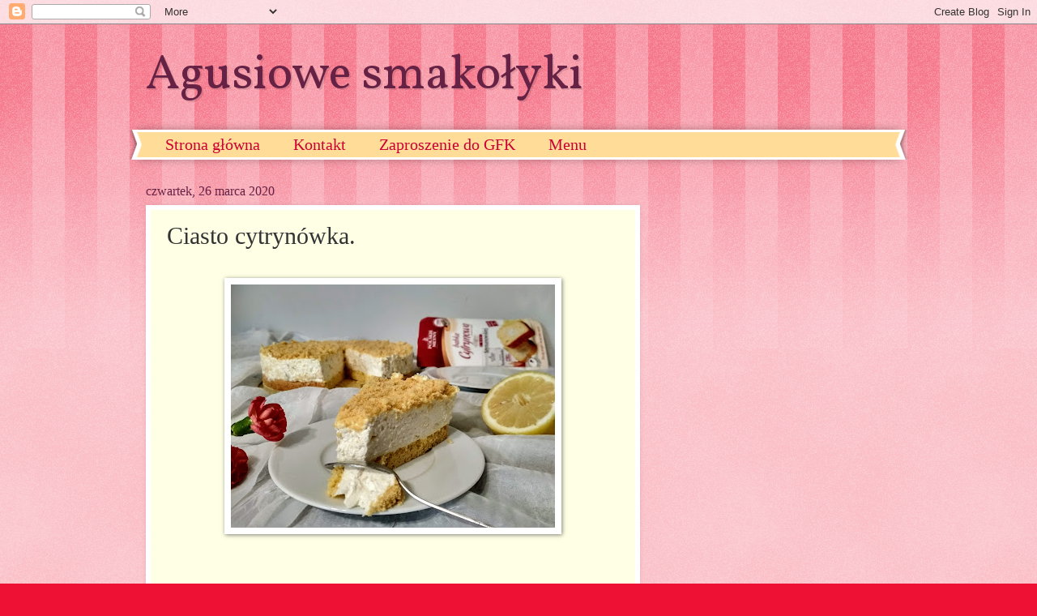

--- FILE ---
content_type: text/html; charset=UTF-8
request_url: https://agusiowesmakolyki.blogspot.com/2020/03/ciasto-cytrynowka.html
body_size: 20595
content:
<!DOCTYPE html>
<html class='v2' dir='ltr' xmlns='http://www.w3.org/1999/xhtml' xmlns:b='http://www.google.com/2005/gml/b' xmlns:data='http://www.google.com/2005/gml/data' xmlns:expr='http://www.google.com/2005/gml/expr'>
<head>
<link href='https://www.blogger.com/static/v1/widgets/4128112664-css_bundle_v2.css' rel='stylesheet' type='text/css'/>
<meta content='width=1100' name='viewport'/>
<meta content='text/html; charset=UTF-8' http-equiv='Content-Type'/>
<meta content='blogger' name='generator'/>
<link href='https://agusiowesmakolyki.blogspot.com/favicon.ico' rel='icon' type='image/x-icon'/>
<link href='http://agusiowesmakolyki.blogspot.com/2020/03/ciasto-cytrynowka.html' rel='canonical'/>
<link rel="alternate" type="application/atom+xml" title="Agusiowe smakołyki - Atom" href="https://agusiowesmakolyki.blogspot.com/feeds/posts/default" />
<link rel="alternate" type="application/rss+xml" title="Agusiowe smakołyki - RSS" href="https://agusiowesmakolyki.blogspot.com/feeds/posts/default?alt=rss" />
<link rel="service.post" type="application/atom+xml" title="Agusiowe smakołyki - Atom" href="https://draft.blogger.com/feeds/3126157152761284570/posts/default" />

<link rel="alternate" type="application/atom+xml" title="Agusiowe smakołyki - Atom" href="https://agusiowesmakolyki.blogspot.com/feeds/6030530267296513923/comments/default" />
<!--Can't find substitution for tag [blog.ieCssRetrofitLinks]-->
<link href='https://blogger.googleusercontent.com/img/b/R29vZ2xl/AVvXsEhtUNPeNAVms1lsiVSZIUkQrSVzV6ls48evgsR_FgpKhMiO6d2Bs3P7pbTgZaHUVst3WeMQq4shu9CXcz82PdxNN8TXTz_N2ARn1mnAUx-MATE09kUO4T8fJkx_cTj3glEsJNlpuk386BVB/s400/IMG_20200322_110030_HDR.jpg' rel='image_src'/>
<meta content='http://agusiowesmakolyki.blogspot.com/2020/03/ciasto-cytrynowka.html' property='og:url'/>
<meta content='Ciasto cytrynówka.' property='og:title'/>
<meta content='            Chciałam Wam pokazać, co fajnego można zrobić z mieszanki na babkę cytrynową.  Okazuje się, że niekoniecznie samą babkę. Tym raz...' property='og:description'/>
<meta content='https://blogger.googleusercontent.com/img/b/R29vZ2xl/AVvXsEhtUNPeNAVms1lsiVSZIUkQrSVzV6ls48evgsR_FgpKhMiO6d2Bs3P7pbTgZaHUVst3WeMQq4shu9CXcz82PdxNN8TXTz_N2ARn1mnAUx-MATE09kUO4T8fJkx_cTj3glEsJNlpuk386BVB/w1200-h630-p-k-no-nu/IMG_20200322_110030_HDR.jpg' property='og:image'/>
<title>Agusiowe smakołyki: Ciasto cytrynówka.</title>
<style type='text/css'>@font-face{font-family:'Vollkorn';font-style:normal;font-weight:400;font-display:swap;src:url(//fonts.gstatic.com/s/vollkorn/v30/0ybgGDoxxrvAnPhYGzMlQLzuMasz6Df2MHGeE2mcM7Xq3oA9NjE.woff2)format('woff2');unicode-range:U+0460-052F,U+1C80-1C8A,U+20B4,U+2DE0-2DFF,U+A640-A69F,U+FE2E-FE2F;}@font-face{font-family:'Vollkorn';font-style:normal;font-weight:400;font-display:swap;src:url(//fonts.gstatic.com/s/vollkorn/v30/0ybgGDoxxrvAnPhYGzMlQLzuMasz6Df2MHGeGmmcM7Xq3oA9NjE.woff2)format('woff2');unicode-range:U+0301,U+0400-045F,U+0490-0491,U+04B0-04B1,U+2116;}@font-face{font-family:'Vollkorn';font-style:normal;font-weight:400;font-display:swap;src:url(//fonts.gstatic.com/s/vollkorn/v30/0ybgGDoxxrvAnPhYGzMlQLzuMasz6Df2MHGeHWmcM7Xq3oA9NjE.woff2)format('woff2');unicode-range:U+0370-0377,U+037A-037F,U+0384-038A,U+038C,U+038E-03A1,U+03A3-03FF;}@font-face{font-family:'Vollkorn';font-style:normal;font-weight:400;font-display:swap;src:url(//fonts.gstatic.com/s/vollkorn/v30/0ybgGDoxxrvAnPhYGzMlQLzuMasz6Df2MHGeEWmcM7Xq3oA9NjE.woff2)format('woff2');unicode-range:U+0102-0103,U+0110-0111,U+0128-0129,U+0168-0169,U+01A0-01A1,U+01AF-01B0,U+0300-0301,U+0303-0304,U+0308-0309,U+0323,U+0329,U+1EA0-1EF9,U+20AB;}@font-face{font-family:'Vollkorn';font-style:normal;font-weight:400;font-display:swap;src:url(//fonts.gstatic.com/s/vollkorn/v30/0ybgGDoxxrvAnPhYGzMlQLzuMasz6Df2MHGeEGmcM7Xq3oA9NjE.woff2)format('woff2');unicode-range:U+0100-02BA,U+02BD-02C5,U+02C7-02CC,U+02CE-02D7,U+02DD-02FF,U+0304,U+0308,U+0329,U+1D00-1DBF,U+1E00-1E9F,U+1EF2-1EFF,U+2020,U+20A0-20AB,U+20AD-20C0,U+2113,U+2C60-2C7F,U+A720-A7FF;}@font-face{font-family:'Vollkorn';font-style:normal;font-weight:400;font-display:swap;src:url(//fonts.gstatic.com/s/vollkorn/v30/0ybgGDoxxrvAnPhYGzMlQLzuMasz6Df2MHGeHmmcM7Xq3oA9.woff2)format('woff2');unicode-range:U+0000-00FF,U+0131,U+0152-0153,U+02BB-02BC,U+02C6,U+02DA,U+02DC,U+0304,U+0308,U+0329,U+2000-206F,U+20AC,U+2122,U+2191,U+2193,U+2212,U+2215,U+FEFF,U+FFFD;}</style>
<style id='page-skin-1' type='text/css'><!--
/*
-----------------------------------------------
Blogger Template Style
Name:     Watermark
Designer: Blogger
URL:      www.blogger.com
----------------------------------------------- */
/* Use this with templates/1ktemplate-*.html */
/* Content
----------------------------------------------- */
body {
font: normal normal 15px Georgia, Utopia, 'Palatino Linotype', Palatino, serif;
color: #333333;
background: #ee1133 url(https://resources.blogblog.com/blogblog/data/1kt/watermark/body_background_bubblegum.png) repeat scroll top center;
}
html body .content-outer {
min-width: 0;
max-width: 100%;
width: 100%;
}
.content-outer {
font-size: 92%;
}
a:link {
text-decoration:none;
color: #cc0033;
}
a:visited {
text-decoration:none;
color: #aa0033;
}
a:hover {
text-decoration:underline;
color: #aa0033;
}
.body-fauxcolumns .cap-top {
margin-top: 30px;
background: #ee1133 url(https://resources.blogblog.com/blogblog/data/1kt/watermark/body_overlay_bubblegum.png) repeat-x scroll top left;
height: 400px;
}
.content-inner {
padding: 0;
}
/* Header
----------------------------------------------- */
.header-inner .Header .titlewrapper,
.header-inner .Header .descriptionwrapper {
padding-left: 20px;
padding-right: 20px;
}
.Header h1 {
font: normal normal 60px Vollkorn;
color: #662244;
text-shadow: 2px 2px rgba(0, 0, 0, .1);
}
.Header h1 a {
color: #662244;
}
.Header .description {
font-size: 140%;
color: #ffffff;
}
/* Tabs
----------------------------------------------- */
.tabs-inner .section {
margin: 0 20px;
}
.tabs-inner .PageList, .tabs-inner .LinkList, .tabs-inner .Labels {
margin-left: -11px;
margin-right: -11px;
background-color: #ffdd99;
border-top: 3px solid #ffffff;
border-bottom: 3px solid #ffffff;
-moz-box-shadow: 0 0 10px rgba(0, 0, 0, .3);
-webkit-box-shadow: 0 0 10px rgba(0, 0, 0, .3);
-goog-ms-box-shadow: 0 0 10px rgba(0, 0, 0, .3);
box-shadow: 0 0 10px rgba(0, 0, 0, .3);
}
.tabs-inner .PageList .widget-content,
.tabs-inner .LinkList .widget-content,
.tabs-inner .Labels .widget-content {
margin: -3px -11px;
background: transparent url(https://resources.blogblog.com/blogblog/data/1kt/watermark/tabs_background_right_bubblegum.png)  no-repeat scroll right;
}
.tabs-inner .widget ul {
padding: 2px 25px;
max-height: 34px;
background: transparent url(https://resources.blogblog.com/blogblog/data/1kt/watermark/tabs_background_left_bubblegum.png) no-repeat scroll left;
}
.tabs-inner .widget li {
border: none;
}
.tabs-inner .widget li a {
display: inline-block;
padding: .25em 1em;
font: normal normal 20px Georgia, Utopia, 'Palatino Linotype', Palatino, serif;
color: #cc0033;
border-right: 1px solid transparent;
}
.tabs-inner .widget li:first-child a {
border-left: 1px solid transparent;
}
.tabs-inner .widget li.selected a, .tabs-inner .widget li a:hover {
color: #660000;
}
/* Headings
----------------------------------------------- */
h2 {
font: normal normal 20px Georgia, Utopia, 'Palatino Linotype', Palatino, serif;
color: #660033;
margin: 0 0 .5em;
}
h2.date-header {
font: normal normal 16px Georgia, Utopia, 'Palatino Linotype', Palatino, serif;
color: #662244;
}
/* Main
----------------------------------------------- */
.main-inner .column-center-inner,
.main-inner .column-left-inner,
.main-inner .column-right-inner {
padding: 0 5px;
}
.main-outer {
margin-top: 0;
background: transparent none no-repeat scroll top left;
}
.main-inner {
padding-top: 30px;
}
.main-cap-top {
position: relative;
}
.main-cap-top .cap-right {
position: absolute;
height: 0;
width: 100%;
bottom: 0;
background: transparent none repeat-x scroll bottom center;
}
.main-cap-top .cap-left {
position: absolute;
height: 245px;
width: 280px;
right: 0;
bottom: 0;
background: transparent none no-repeat scroll bottom left;
}
/* Posts
----------------------------------------------- */
.post-outer {
padding: 15px 20px;
margin: 0 0 25px;
background: #ffffe5 none repeat scroll top left;
_background-image: none;
border: solid 6px #ffffff;
-moz-box-shadow: 0 0 5px rgba(0, 0, 0, .1);
-webkit-box-shadow: 0 0 5px rgba(0, 0, 0, .1);
-goog-ms-box-shadow: 0 0 5px rgba(0, 0, 0, .1);
box-shadow: 0 0 5px rgba(0, 0, 0, .1);
}
h3.post-title {
font: normal normal 30px Georgia, Utopia, 'Palatino Linotype', Palatino, serif;
margin: 0;
}
.comments h4 {
font: normal normal 30px Georgia, Utopia, 'Palatino Linotype', Palatino, serif;
margin: 1em 0 0;
}
.post-body {
font-size: 105%;
line-height: 1.5;
position: relative;
}
.post-header {
margin: 0 0 1em;
color: #997755;
}
.post-footer {
margin: 10px 0 0;
padding: 10px 0 0;
color: #997755;
border-top: dashed 1px #777777;
}
#blog-pager {
font-size: 140%
}
#comments .comment-author {
padding-top: 1.5em;
border-top: dashed 1px #777777;
background-position: 0 1.5em;
}
#comments .comment-author:first-child {
padding-top: 0;
border-top: none;
}
.avatar-image-container {
margin: .2em 0 0;
}
/* Comments
----------------------------------------------- */
.comments .comments-content .icon.blog-author {
background-repeat: no-repeat;
background-image: url([data-uri]);
}
.comments .comments-content .loadmore a {
border-top: 1px solid #777777;
border-bottom: 1px solid #777777;
}
.comments .continue {
border-top: 2px solid #777777;
}
/* Widgets
----------------------------------------------- */
.widget ul, .widget #ArchiveList ul.flat {
padding: 0;
list-style: none;
}
.widget ul li, .widget #ArchiveList ul.flat li {
padding: .35em 0;
text-indent: 0;
border-top: dashed 1px #777777;
}
.widget ul li:first-child, .widget #ArchiveList ul.flat li:first-child {
border-top: none;
}
.widget .post-body ul {
list-style: disc;
}
.widget .post-body ul li {
border: none;
}
.widget .zippy {
color: #777777;
}
.post-body img, .post-body .tr-caption-container, .Profile img, .Image img,
.BlogList .item-thumbnail img {
padding: 5px;
background: #fff;
-moz-box-shadow: 1px 1px 5px rgba(0, 0, 0, .5);
-webkit-box-shadow: 1px 1px 5px rgba(0, 0, 0, .5);
-goog-ms-box-shadow: 1px 1px 5px rgba(0, 0, 0, .5);
box-shadow: 1px 1px 5px rgba(0, 0, 0, .5);
}
.post-body img, .post-body .tr-caption-container {
padding: 8px;
}
.post-body .tr-caption-container {
color: #333333;
}
.post-body .tr-caption-container img {
padding: 0;
background: transparent;
border: none;
-moz-box-shadow: 0 0 0 rgba(0, 0, 0, .1);
-webkit-box-shadow: 0 0 0 rgba(0, 0, 0, .1);
-goog-ms-box-shadow: 0 0 0 rgba(0, 0, 0, .1);
box-shadow: 0 0 0 rgba(0, 0, 0, .1);
}
/* Footer
----------------------------------------------- */
.footer-outer {
color:#333333;
background: #ffcccc url(https://resources.blogblog.com/blogblog/data/1kt/watermark/body_background_birds.png) repeat scroll top left;
}
.footer-outer a {
color: #cc0033;
}
.footer-outer a:visited {
color: #aa0033;
}
.footer-outer a:hover {
color: #aa0033;
}
.footer-outer .widget h2 {
color: #660033;
}
/* Mobile
----------------------------------------------- */
body.mobile  {
background-size: 100% auto;
}
.mobile .body-fauxcolumn-outer {
background: transparent none repeat scroll top left;
}
html .mobile .mobile-date-outer {
border-bottom: none;
background: #ffffe5 none repeat scroll top left;
_background-image: none;
margin-bottom: 10px;
}
.mobile .main-inner .date-outer {
padding: 0;
}
.mobile .main-inner .date-header {
margin: 10px;
}
.mobile .main-cap-top {
z-index: -1;
}
.mobile .content-outer {
font-size: 100%;
}
.mobile .post-outer {
padding: 10px;
}
.mobile .main-cap-top .cap-left {
background: transparent none no-repeat scroll bottom left;
}
.mobile .body-fauxcolumns .cap-top {
margin: 0;
}
.mobile-link-button {
background: #ffffe5 none repeat scroll top left;
}
.mobile-link-button a:link, .mobile-link-button a:visited {
color: #cc0033;
}
.mobile-index-date .date-header {
color: #662244;
}
.mobile-index-contents {
color: #333333;
}
.mobile .tabs-inner .section {
margin: 0;
}
.mobile .tabs-inner .PageList {
margin-left: 0;
margin-right: 0;
}
.mobile .tabs-inner .PageList .widget-content {
margin: 0;
color: #660000;
background: #ffffe5 none repeat scroll top left;
}
.mobile .tabs-inner .PageList .widget-content .pagelist-arrow {
border-left: 1px solid transparent;
}

--></style>
<style id='template-skin-1' type='text/css'><!--
body {
min-width: 960px;
}
.content-outer, .content-fauxcolumn-outer, .region-inner {
min-width: 960px;
max-width: 960px;
_width: 960px;
}
.main-inner .columns {
padding-left: 0px;
padding-right: 310px;
}
.main-inner .fauxcolumn-center-outer {
left: 0px;
right: 310px;
/* IE6 does not respect left and right together */
_width: expression(this.parentNode.offsetWidth -
parseInt("0px") -
parseInt("310px") + 'px');
}
.main-inner .fauxcolumn-left-outer {
width: 0px;
}
.main-inner .fauxcolumn-right-outer {
width: 310px;
}
.main-inner .column-left-outer {
width: 0px;
right: 100%;
margin-left: -0px;
}
.main-inner .column-right-outer {
width: 310px;
margin-right: -310px;
}
#layout {
min-width: 0;
}
#layout .content-outer {
min-width: 0;
width: 800px;
}
#layout .region-inner {
min-width: 0;
width: auto;
}
body#layout div.add_widget {
padding: 8px;
}
body#layout div.add_widget a {
margin-left: 32px;
}
--></style>
<link href='https://draft.blogger.com/dyn-css/authorization.css?targetBlogID=3126157152761284570&amp;zx=88766224-8e13-46f3-bca9-f769f36b6c7b' media='none' onload='if(media!=&#39;all&#39;)media=&#39;all&#39;' rel='stylesheet'/><noscript><link href='https://draft.blogger.com/dyn-css/authorization.css?targetBlogID=3126157152761284570&amp;zx=88766224-8e13-46f3-bca9-f769f36b6c7b' rel='stylesheet'/></noscript>
<meta name='google-adsense-platform-account' content='ca-host-pub-1556223355139109'/>
<meta name='google-adsense-platform-domain' content='blogspot.com'/>

<!-- data-ad-client=ca-pub-5430950642968100 -->

</head>
<body class='loading variant-bubblegum'>
<div id='fb-root'></div>
<script>(function(d, s, id) {
  var js, fjs = d.getElementsByTagName(s)[0];
  if (d.getElementById(id)) return;
  js = d.createElement(s); js.id = id;
  js.src = 'https://connect.facebook.net/pl_PL/sdk.js#xfbml=1&version=v2.12';
  fjs.parentNode.insertBefore(js, fjs);
}(document, 'script', 'facebook-jssdk'));</script>
<div class='navbar section' id='navbar' name='Pasek nawigacyjny'><div class='widget Navbar' data-version='1' id='Navbar1'><script type="text/javascript">
    function setAttributeOnload(object, attribute, val) {
      if(window.addEventListener) {
        window.addEventListener('load',
          function(){ object[attribute] = val; }, false);
      } else {
        window.attachEvent('onload', function(){ object[attribute] = val; });
      }
    }
  </script>
<div id="navbar-iframe-container"></div>
<script type="text/javascript" src="https://apis.google.com/js/platform.js"></script>
<script type="text/javascript">
      gapi.load("gapi.iframes:gapi.iframes.style.bubble", function() {
        if (gapi.iframes && gapi.iframes.getContext) {
          gapi.iframes.getContext().openChild({
              url: 'https://draft.blogger.com/navbar/3126157152761284570?po\x3d6030530267296513923\x26origin\x3dhttps://agusiowesmakolyki.blogspot.com',
              where: document.getElementById("navbar-iframe-container"),
              id: "navbar-iframe"
          });
        }
      });
    </script><script type="text/javascript">
(function() {
var script = document.createElement('script');
script.type = 'text/javascript';
script.src = '//pagead2.googlesyndication.com/pagead/js/google_top_exp.js';
var head = document.getElementsByTagName('head')[0];
if (head) {
head.appendChild(script);
}})();
</script>
</div></div>
<div class='body-fauxcolumns'>
<div class='fauxcolumn-outer body-fauxcolumn-outer'>
<div class='cap-top'>
<div class='cap-left'></div>
<div class='cap-right'></div>
</div>
<div class='fauxborder-left'>
<div class='fauxborder-right'></div>
<div class='fauxcolumn-inner'>
</div>
</div>
<div class='cap-bottom'>
<div class='cap-left'></div>
<div class='cap-right'></div>
</div>
</div>
</div>
<div class='content'>
<div class='content-fauxcolumns'>
<div class='fauxcolumn-outer content-fauxcolumn-outer'>
<div class='cap-top'>
<div class='cap-left'></div>
<div class='cap-right'></div>
</div>
<div class='fauxborder-left'>
<div class='fauxborder-right'></div>
<div class='fauxcolumn-inner'>
</div>
</div>
<div class='cap-bottom'>
<div class='cap-left'></div>
<div class='cap-right'></div>
</div>
</div>
</div>
<div class='content-outer'>
<div class='content-cap-top cap-top'>
<div class='cap-left'></div>
<div class='cap-right'></div>
</div>
<div class='fauxborder-left content-fauxborder-left'>
<div class='fauxborder-right content-fauxborder-right'></div>
<div class='content-inner'>
<header>
<div class='header-outer'>
<div class='header-cap-top cap-top'>
<div class='cap-left'></div>
<div class='cap-right'></div>
</div>
<div class='fauxborder-left header-fauxborder-left'>
<div class='fauxborder-right header-fauxborder-right'></div>
<div class='region-inner header-inner'>
<div class='header section' id='header' name='Nagłówek'><div class='widget Header' data-version='1' id='Header1'>
<div id='header-inner'>
<div class='titlewrapper'>
<h1 class='title'>
<a href='https://agusiowesmakolyki.blogspot.com/'>
Agusiowe smakołyki
</a>
</h1>
</div>
<div class='descriptionwrapper'>
<p class='description'><span>
</span></p>
</div>
</div>
</div></div>
</div>
</div>
<div class='header-cap-bottom cap-bottom'>
<div class='cap-left'></div>
<div class='cap-right'></div>
</div>
</div>
</header>
<div class='tabs-outer'>
<div class='tabs-cap-top cap-top'>
<div class='cap-left'></div>
<div class='cap-right'></div>
</div>
<div class='fauxborder-left tabs-fauxborder-left'>
<div class='fauxborder-right tabs-fauxborder-right'></div>
<div class='region-inner tabs-inner'>
<div class='tabs section' id='crosscol' name='Wszystkie kolumny'><div class='widget PageList' data-version='1' id='PageList1'>
<h2>Strony</h2>
<div class='widget-content'>
<ul>
<li>
<a href='https://agusiowesmakolyki.blogspot.com/'>Strona główna</a>
</li>
<li>
<a href='https://agusiowesmakolyki.blogspot.com/p/kntakt.html'>Kontakt</a>
</li>
<li>
<a href='https://agusiowesmakolyki.blogspot.com/p/blog-page.html'>Zaproszenie do GFK</a>
</li>
<li>
<a href='https://agusiowesmakolyki.blogspot.com/p/menu.html'>Menu</a>
</li>
</ul>
<div class='clear'></div>
</div>
</div></div>
<div class='tabs no-items section' id='crosscol-overflow' name='Cross-Column 2'></div>
</div>
</div>
<div class='tabs-cap-bottom cap-bottom'>
<div class='cap-left'></div>
<div class='cap-right'></div>
</div>
</div>
<div class='main-outer'>
<div class='main-cap-top cap-top'>
<div class='cap-left'></div>
<div class='cap-right'></div>
</div>
<div class='fauxborder-left main-fauxborder-left'>
<div class='fauxborder-right main-fauxborder-right'></div>
<div class='region-inner main-inner'>
<div class='columns fauxcolumns'>
<div class='fauxcolumn-outer fauxcolumn-center-outer'>
<div class='cap-top'>
<div class='cap-left'></div>
<div class='cap-right'></div>
</div>
<div class='fauxborder-left'>
<div class='fauxborder-right'></div>
<div class='fauxcolumn-inner'>
</div>
</div>
<div class='cap-bottom'>
<div class='cap-left'></div>
<div class='cap-right'></div>
</div>
</div>
<div class='fauxcolumn-outer fauxcolumn-left-outer'>
<div class='cap-top'>
<div class='cap-left'></div>
<div class='cap-right'></div>
</div>
<div class='fauxborder-left'>
<div class='fauxborder-right'></div>
<div class='fauxcolumn-inner'>
</div>
</div>
<div class='cap-bottom'>
<div class='cap-left'></div>
<div class='cap-right'></div>
</div>
</div>
<div class='fauxcolumn-outer fauxcolumn-right-outer'>
<div class='cap-top'>
<div class='cap-left'></div>
<div class='cap-right'></div>
</div>
<div class='fauxborder-left'>
<div class='fauxborder-right'></div>
<div class='fauxcolumn-inner'>
</div>
</div>
<div class='cap-bottom'>
<div class='cap-left'></div>
<div class='cap-right'></div>
</div>
</div>
<!-- corrects IE6 width calculation -->
<div class='columns-inner'>
<div class='column-center-outer'>
<div class='column-center-inner'>
<div class='main section' id='main' name='Główny'><div class='widget Blog' data-version='1' id='Blog1'>
<div class='blog-posts hfeed'>

          <div class="date-outer">
        
<h2 class='date-header'><span>czwartek, 26 marca 2020</span></h2>

          <div class="date-posts">
        
<div class='post-outer'>
<div class='post hentry uncustomized-post-template' itemprop='blogPost' itemscope='itemscope' itemtype='http://schema.org/BlogPosting'>
<meta content='https://blogger.googleusercontent.com/img/b/R29vZ2xl/AVvXsEhtUNPeNAVms1lsiVSZIUkQrSVzV6ls48evgsR_FgpKhMiO6d2Bs3P7pbTgZaHUVst3WeMQq4shu9CXcz82PdxNN8TXTz_N2ARn1mnAUx-MATE09kUO4T8fJkx_cTj3glEsJNlpuk386BVB/s400/IMG_20200322_110030_HDR.jpg' itemprop='image_url'/>
<meta content='3126157152761284570' itemprop='blogId'/>
<meta content='6030530267296513923' itemprop='postId'/>
<a name='6030530267296513923'></a>
<h3 class='post-title entry-title' itemprop='name'>
Ciasto cytrynówka.
</h3>
<div class='post-header'>
<div class='post-header-line-1'></div>
</div>
<div class='post-body entry-content' id='post-body-6030530267296513923' itemprop='description articleBody'>
<div class="separator" style="clear: both; text-align: center;">
</div>
<br />
<div class="separator" style="clear: both; text-align: center;">
</div>
<div class="separator" style="clear: both; text-align: center;">
<a href="https://blogger.googleusercontent.com/img/b/R29vZ2xl/AVvXsEhtUNPeNAVms1lsiVSZIUkQrSVzV6ls48evgsR_FgpKhMiO6d2Bs3P7pbTgZaHUVst3WeMQq4shu9CXcz82PdxNN8TXTz_N2ARn1mnAUx-MATE09kUO4T8fJkx_cTj3glEsJNlpuk386BVB/s1600/IMG_20200322_110030_HDR.jpg" imageanchor="1" style="margin-left: 1em; margin-right: 1em; text-align: center;"><img border="0" data-original-height="1200" data-original-width="1600" height="300" src="https://blogger.googleusercontent.com/img/b/R29vZ2xl/AVvXsEhtUNPeNAVms1lsiVSZIUkQrSVzV6ls48evgsR_FgpKhMiO6d2Bs3P7pbTgZaHUVst3WeMQq4shu9CXcz82PdxNN8TXTz_N2ARn1mnAUx-MATE09kUO4T8fJkx_cTj3glEsJNlpuk386BVB/s400/IMG_20200322_110030_HDR.jpg" width="400" /></a></div>
<br />
<br />
<div class="separator" style="clear: both; text-align: center;">
</div>
<br />
Chciałam Wam pokazać, co fajnego można zrobić z mieszanki na babkę cytrynową.<br />
Okazuje się, że niekoniecznie samą babkę. Tym razem, babka posłużyła mi jako<br />
spód do ciasta. Wierzch babki ścięłam i pokruszyłam, żeby ozdobić ciasto od góry,<br />
a środek, to pyszna masa z serków i śmietanki z dodatkiem, aromatycznej<br />
skórki cytrynowej. Wszystko razem idealnie się komponuje.<br />
Nazwałam to ciasto, cytrynówka, ale nie bójcie się, nie ma w nim<br />
ani grama alkoholu :)<br />
Użyłam babki cytrynowej, Polskie Młyny.<br />
Spróbujcie, bo wyszło super. Fajnie wygląda i dobrze smakuje.<br />
Moja rodzina się zajadała, myślę, że i Wam posmakuje.<br />
<br />
<b><br /></b>
<b>Składniki:</b><br />
1 opakowanie babki cytrynowej, Polskie Młyny<br />
1 jajko<br />
90 g. margaryny<br />
<br />
<b>Masa serowa:</b><br />
400 g. śmietanki 30 %<br />
4 serki homogenizowane (600 g.)<br />
250 g. serka mascarpone<br />
2 łyżki cukru pudru<br />
2 łyżki żelatyny<br />
1/2 szklanki ciepłej wody<br />
otarta skórka z 1 cytryny<br />
<br />
<b>Nasączenie:</b><br />
1/4 szklanki wody<br />
1 łyżka soku z cytryny<br />
1 płaska łyżka cukru<br />
<br />
<b>Wykonanie:</b><br />
Do miski wsypać mieszankę na babkę cytrynową.<br />
<br />
<div class="separator" style="clear: both; text-align: center;">
<a href="https://blogger.googleusercontent.com/img/b/R29vZ2xl/AVvXsEjQ-35o48zTZ7EqB9OYcj12DcOUeRiLfsQTQRKi3LjYhHvZZgv4wauaXpObzKN2Ns_JumpT4Sd3-r90ISPxc6jL-D4Bo8atqrKXYO0UMEVf5yxdyq09HY8aqyCwwOXAZvlBcgnW7vUx297G/s1600/IMG_20200321_105839_HDR.jpg" imageanchor="1" style="margin-left: 1em; margin-right: 1em;"><img border="0" data-original-height="1200" data-original-width="1600" height="300" src="https://blogger.googleusercontent.com/img/b/R29vZ2xl/AVvXsEjQ-35o48zTZ7EqB9OYcj12DcOUeRiLfsQTQRKi3LjYhHvZZgv4wauaXpObzKN2Ns_JumpT4Sd3-r90ISPxc6jL-D4Bo8atqrKXYO0UMEVf5yxdyq09HY8aqyCwwOXAZvlBcgnW7vUx297G/s400/IMG_20200321_105839_HDR.jpg" width="400" /></a></div>
<br />
Dodać roztopioną i przestudzoną, margarynę, oraz jajko.<br />
<div class="separator" style="clear: both; text-align: center;">
<br /></div>
<div class="separator" style="clear: both; text-align: center;">
<a href="https://blogger.googleusercontent.com/img/b/R29vZ2xl/AVvXsEj0b67JDR6EHKC_dw66Is6rUsh-1jBX0QUbz41GBB4c0VCeOxzBuT2IlDUTjG64e5c8dZdsKuJdIXxJ_a7SRwdtsU2lZ5JGZw4BzNtTfNoWK2pVZkVohLylTgxwqlv3drTcUJvLqI7QpZ7N/s1600/IMG_20200321_111906_HDR.jpg" imageanchor="1" style="margin-left: 1em; margin-right: 1em;"><img border="0" data-original-height="1200" data-original-width="1600" height="300" src="https://blogger.googleusercontent.com/img/b/R29vZ2xl/AVvXsEj0b67JDR6EHKC_dw66Is6rUsh-1jBX0QUbz41GBB4c0VCeOxzBuT2IlDUTjG64e5c8dZdsKuJdIXxJ_a7SRwdtsU2lZ5JGZw4BzNtTfNoWK2pVZkVohLylTgxwqlv3drTcUJvLqI7QpZ7N/s400/IMG_20200321_111906_HDR.jpg" width="400" /></a></div>
<br />
Zmiksować na gładką masę.<br />
Przełożyć do tortownicy posmarowanej margaryną i posypanej bułką tartą.<br />
<br />
<div class="separator" style="clear: both; text-align: center;">
<a href="https://blogger.googleusercontent.com/img/b/R29vZ2xl/AVvXsEhEo2f1ebGKHFPp6hpnc8XkuLEaxUkyM5yAhp4lljHJYIj7Rb3KZJLp_-JTe7-FwGfQS4Q0Wf-KsFoCZv2FkgBF3iZwwQECKFkNNiYkOVpZJq677uTZ7jHHwwRxAjD0KViN1MSMvk-CwP23/s1600/IMG_20200321_114521_HDR.jpg" imageanchor="1" style="margin-left: 1em; margin-right: 1em;"><img border="0" data-original-height="1200" data-original-width="1600" height="300" src="https://blogger.googleusercontent.com/img/b/R29vZ2xl/AVvXsEhEo2f1ebGKHFPp6hpnc8XkuLEaxUkyM5yAhp4lljHJYIj7Rb3KZJLp_-JTe7-FwGfQS4Q0Wf-KsFoCZv2FkgBF3iZwwQECKFkNNiYkOVpZJq677uTZ7jHHwwRxAjD0KViN1MSMvk-CwP23/s400/IMG_20200321_114521_HDR.jpg" width="400" /></a></div>
<br />
Piec w piekarniku nagrzanym do 165 stopni 25-30 minut.<br />
Zostawić do wystudzenia.<br />
<br />
Kiedy wystygnie, ściąć delikatnie górę ciasta i pokruszyć do miseczki.<br />
<br />
<div class="separator" style="clear: both; text-align: center;">
<a href="https://blogger.googleusercontent.com/img/b/R29vZ2xl/AVvXsEhsoJVQ7gTALeQ3NGLmXNzHwgNOZU9XPf5uwsgjJbivqaQwrTqbh3vfhhyphenhyphenpEqNBV2bCP4lqpWA7takPP-UpGI12-K3xKZ0c68vcHQlrcTYRiquMhWIkmAsP4LJPX7uMXHHH-IRCPBtysRy0/s1600/IMG_20200321_122614_HDR.jpg" imageanchor="1" style="margin-left: 1em; margin-right: 1em;"><img border="0" data-original-height="1200" data-original-width="1600" height="300" src="https://blogger.googleusercontent.com/img/b/R29vZ2xl/AVvXsEhsoJVQ7gTALeQ3NGLmXNzHwgNOZU9XPf5uwsgjJbivqaQwrTqbh3vfhhyphenhyphenpEqNBV2bCP4lqpWA7takPP-UpGI12-K3xKZ0c68vcHQlrcTYRiquMhWIkmAsP4LJPX7uMXHHH-IRCPBtysRy0/s400/IMG_20200321_122614_HDR.jpg" width="400" /></a></div>
<br />
<div class="separator" style="clear: both; text-align: center;">
<a href="https://blogger.googleusercontent.com/img/b/R29vZ2xl/AVvXsEhA_YsET0f1EmBpBICHfHVDf52XAOEqiOW2EBsBStUIBx-AaHCaLIenVWc1H-a_Gws99f6L_p420NTaDmuxm8j2nQnupqonrotm9tTE40q1DIZplkxIYNpKSivZvdsmbNmNMN4PbHKLvMjc/s1600/IMG_20200321_132525_HDR.jpg" imageanchor="1" style="margin-left: 1em; margin-right: 1em;"><img border="0" data-original-height="1200" data-original-width="1600" height="300" src="https://blogger.googleusercontent.com/img/b/R29vZ2xl/AVvXsEhA_YsET0f1EmBpBICHfHVDf52XAOEqiOW2EBsBStUIBx-AaHCaLIenVWc1H-a_Gws99f6L_p420NTaDmuxm8j2nQnupqonrotm9tTE40q1DIZplkxIYNpKSivZvdsmbNmNMN4PbHKLvMjc/s400/IMG_20200321_132525_HDR.jpg" width="400" /></a></div>
<br />
<div class="separator" style="clear: both; text-align: center;">
<a href="https://blogger.googleusercontent.com/img/b/R29vZ2xl/AVvXsEjd1nbYpmaM9YgatEINkjB7YKu1oqAzWaDaK2fQBJ_D0iktU052JJvQ0RsU8We7kUfNWmB1dCxoaNxMRxybtxHjFGgCogJ9ZqQkFPvHALQgtYuDE7xD_k4TBOeCks6LgUzsBGcUMk2KGq4Z/s1600/IMG_20200321_132542_HDR.jpg" imageanchor="1" style="margin-left: 1em; margin-right: 1em;"><img border="0" data-original-height="1200" data-original-width="1600" height="300" src="https://blogger.googleusercontent.com/img/b/R29vZ2xl/AVvXsEjd1nbYpmaM9YgatEINkjB7YKu1oqAzWaDaK2fQBJ_D0iktU052JJvQ0RsU8We7kUfNWmB1dCxoaNxMRxybtxHjFGgCogJ9ZqQkFPvHALQgtYuDE7xD_k4TBOeCks6LgUzsBGcUMk2KGq4Z/s400/IMG_20200321_132542_HDR.jpg" width="400" /></a></div>
<br />
Ciasto delikatnie nasączyć, wodą z cytryną i cukrem.<br />
<br />
Żelatynę rozpuścić w ciepłej wodzie.<br />
Śmietanę ubić, dodać cukier puder, jeszcze chwilę ubijać.<br />
Następnie dodać serek mascarpone, dalej ubijać.<br />
Kolejno dodawać serki homogenizowane, zmiksować, do połączenia składników.<br />
Na koniec dodać, otartą skórkę cytrynową.<br />
<br />
<div class="separator" style="clear: both; text-align: center;">
<a href="https://blogger.googleusercontent.com/img/b/R29vZ2xl/AVvXsEg7cb4xU47Pfxoj-NEbHbpEzUzgbywKbARdypm9F8-H7sX8Hc08zDsxsGpQN077J68QBClFYPwrzpxAkY4_WBmr9uZguV3pnvZXsUgIkdWxpl8odWhAKeTd2Xsl5ZGEGB_7aCufzetO57Vl/s1600/IMG_20200321_134640_HDR.jpg" imageanchor="1" style="margin-left: 1em; margin-right: 1em;"><img border="0" data-original-height="1200" data-original-width="1600" height="300" src="https://blogger.googleusercontent.com/img/b/R29vZ2xl/AVvXsEg7cb4xU47Pfxoj-NEbHbpEzUzgbywKbARdypm9F8-H7sX8Hc08zDsxsGpQN077J68QBClFYPwrzpxAkY4_WBmr9uZguV3pnvZXsUgIkdWxpl8odWhAKeTd2Xsl5ZGEGB_7aCufzetO57Vl/s400/IMG_20200321_134640_HDR.jpg" width="400" /></a></div>
<br />
Cały czas miksując, powoli wlewać przestudzoną żelatynę.<br />
Gotową masę, wyłożyć na ciasto. Wyrównać powierzchnię.<br />
<br />
<div class="separator" style="clear: both; text-align: center;">
<a href="https://blogger.googleusercontent.com/img/b/R29vZ2xl/AVvXsEjkKQ5JSJhaCY8AtxlvmZ4zmhvVR4IzGwu0zTJXOuDgJ01ty9549RzFXCMEX6E1a_CocfrEzhlh-j33AVggknBvSysFm7eeXbWXItcvqKT_sQO5SdsqfvEChg8pNH9r4LDRGR0SSj1IBjDj/s1600/IMG_20200321_135300_HDR.jpg" imageanchor="1" style="margin-left: 1em; margin-right: 1em;"><img border="0" data-original-height="1200" data-original-width="1600" height="300" src="https://blogger.googleusercontent.com/img/b/R29vZ2xl/AVvXsEjkKQ5JSJhaCY8AtxlvmZ4zmhvVR4IzGwu0zTJXOuDgJ01ty9549RzFXCMEX6E1a_CocfrEzhlh-j33AVggknBvSysFm7eeXbWXItcvqKT_sQO5SdsqfvEChg8pNH9r4LDRGR0SSj1IBjDj/s400/IMG_20200321_135300_HDR.jpg" width="400" /></a></div>
<br />
Wierzch posypać pokruszonym ciastem.<br />
<br />
<div class="separator" style="clear: both; text-align: center;">
<a href="https://blogger.googleusercontent.com/img/b/R29vZ2xl/AVvXsEhtZizMqoVplM2wRqGQmmfPaMWOV1Z97AbYBDnZF4T8M_GpmXuGMpWY832LbzQQYt-JK08pRhsyBttmnvukFOgQ7wrPn_O0BDHBTuJrFIc93D43DdlR5flGJ3RZSeJ7yMPTSPhl0w3xqW4K/s1600/IMG_20200321_135635_HDR.jpg" imageanchor="1" style="margin-left: 1em; margin-right: 1em;"><img border="0" data-original-height="1200" data-original-width="1600" height="300" src="https://blogger.googleusercontent.com/img/b/R29vZ2xl/AVvXsEhtZizMqoVplM2wRqGQmmfPaMWOV1Z97AbYBDnZF4T8M_GpmXuGMpWY832LbzQQYt-JK08pRhsyBttmnvukFOgQ7wrPn_O0BDHBTuJrFIc93D43DdlR5flGJ3RZSeJ7yMPTSPhl0w3xqW4K/s400/IMG_20200321_135635_HDR.jpg" width="400" /></a></div>
<br />
Wstawić na kilka godzin do lodówki. Najlepiej na całą noc.<br />
<br />
<div class="separator" style="clear: both; text-align: center;">
<a href="https://blogger.googleusercontent.com/img/b/R29vZ2xl/AVvXsEioL8-jTV3lc819TpptdZC73QAS-1MXy42MzGZkjR-Civ-eVI1RhlV_F-CbM2eNyd5IZipwWInhRWKG6qsvg3hrwQqAmEhP7tLoALV62j7_tpRTn7t1fGHX9xmApZrGFFXywTLuD7ENGuQT/s1600/IMG_20200322_104526_HDR.jpg" imageanchor="1" style="margin-left: 1em; margin-right: 1em;"><img border="0" data-original-height="1200" data-original-width="1600" height="300" src="https://blogger.googleusercontent.com/img/b/R29vZ2xl/AVvXsEioL8-jTV3lc819TpptdZC73QAS-1MXy42MzGZkjR-Civ-eVI1RhlV_F-CbM2eNyd5IZipwWInhRWKG6qsvg3hrwQqAmEhP7tLoALV62j7_tpRTn7t1fGHX9xmApZrGFFXywTLuD7ENGuQT/s400/IMG_20200322_104526_HDR.jpg" width="400" /></a></div>
<br />
<div class="separator" style="clear: both; text-align: center;">
<a href="https://blogger.googleusercontent.com/img/b/R29vZ2xl/AVvXsEjQ_90_TVQg5k9X_F1Ml5gxsgj0rEUBOsFJZhvqqZhQ2kXf90vsc7XdSIjve0DtVMqGbeIfV4bynIHO496f2H2AYBRKiLLmrgVjuqyiWR25JD1Su3_szV2p3Il0RFvkGEdX-xX8kQ7wFaW-/s1600/IMG_20200322_105606_HDR.jpg" imageanchor="1" style="margin-left: 1em; margin-right: 1em;"><img border="0" data-original-height="1200" data-original-width="1600" height="300" src="https://blogger.googleusercontent.com/img/b/R29vZ2xl/AVvXsEjQ_90_TVQg5k9X_F1Ml5gxsgj0rEUBOsFJZhvqqZhQ2kXf90vsc7XdSIjve0DtVMqGbeIfV4bynIHO496f2H2AYBRKiLLmrgVjuqyiWR25JD1Su3_szV2p3Il0RFvkGEdX-xX8kQ7wFaW-/s400/IMG_20200322_105606_HDR.jpg" width="400" /></a></div>
<br />
<div class="separator" style="clear: both; text-align: center;">
<a href="https://blogger.googleusercontent.com/img/b/R29vZ2xl/AVvXsEhPLUWTfa3MF7K4pCUBmK-Nsp1iafqIYMoEgbSDDaTJdOzAjaxk_nArbd9qHDWYwZVq2mdXEwl80mCSYaL7ptL8kP6s-sQ2et8BiZRJBFOcLyKPFSaqPB7RU4g6WbEjvvqIampJHIW1T2RQ/s1600/IMG_20200322_105922_HDR.jpg" imageanchor="1" style="margin-left: 1em; margin-right: 1em;"><img border="0" data-original-height="1200" data-original-width="1600" height="300" src="https://blogger.googleusercontent.com/img/b/R29vZ2xl/AVvXsEhPLUWTfa3MF7K4pCUBmK-Nsp1iafqIYMoEgbSDDaTJdOzAjaxk_nArbd9qHDWYwZVq2mdXEwl80mCSYaL7ptL8kP6s-sQ2et8BiZRJBFOcLyKPFSaqPB7RU4g6WbEjvvqIampJHIW1T2RQ/s400/IMG_20200322_105922_HDR.jpg" width="400" /></a></div>
<br />
<div class="separator" style="clear: both; text-align: center;">
</div>
<div class="separator" style="clear: both; text-align: center;">
<a href="https://blogger.googleusercontent.com/img/b/R29vZ2xl/AVvXsEhk-czzTqua02s4m3ojcH21r9BhxNp9_UxRnDXUMtZPDEZYwqNMig4qai7UAydyvIapzlxfZJmettryBbikCZNJ9BBmQ1Y4-tY0wpJPhZ3IO9JFtAKRvjcBGaFTEOiwZ0VVbkavCNEkLGal/s1600/IMG_20200322_110502_HDR.jpg" imageanchor="1" style="margin-left: 1em; margin-right: 1em; text-align: center;"><img border="0" data-original-height="1200" data-original-width="1600" height="300" src="https://blogger.googleusercontent.com/img/b/R29vZ2xl/AVvXsEhk-czzTqua02s4m3ojcH21r9BhxNp9_UxRnDXUMtZPDEZYwqNMig4qai7UAydyvIapzlxfZJmettryBbikCZNJ9BBmQ1Y4-tY0wpJPhZ3IO9JFtAKRvjcBGaFTEOiwZ0VVbkavCNEkLGal/s400/IMG_20200322_110502_HDR.jpg" width="400" /></a></div>
<br />
<div class="separator" style="clear: both; text-align: center;">
<a href="https://blogger.googleusercontent.com/img/b/R29vZ2xl/AVvXsEhLxN21qmwKGCvlUXGhy0m6LizM2P7WSIHUaLmv9UnFcqklsti4fO7yLs7HMqLWdFYkhsOL-V2S1vvhymcnmPUUeILUYn5ECRHFzK7CxDacToiQeHQqEI8w339d0UAFkODtLRn0kTGKv_eq/s1600/IMG_20200322_111203_HDR.jpg" imageanchor="1" style="margin-left: 1em; margin-right: 1em; text-align: center;"><img border="0" data-original-height="1200" data-original-width="1600" height="300" src="https://blogger.googleusercontent.com/img/b/R29vZ2xl/AVvXsEhLxN21qmwKGCvlUXGhy0m6LizM2P7WSIHUaLmv9UnFcqklsti4fO7yLs7HMqLWdFYkhsOL-V2S1vvhymcnmPUUeILUYn5ECRHFzK7CxDacToiQeHQqEI8w339d0UAFkODtLRn0kTGKv_eq/s400/IMG_20200322_111203_HDR.jpg" width="400" /></a></div>
<br />
<div class="separator" style="clear: both; text-align: center;">
</div>
<div class="separator" style="clear: both; text-align: center;">
<a href="https://blogger.googleusercontent.com/img/b/R29vZ2xl/AVvXsEgJWFtsQI8rfMEimPvV9JKCLX1m8wTc6Vrb7MT83dTSdvvONEi4o4LmmZQJgUxYKWFlOcsGFKEDPPjejo8JgW3mD3aB5aipvCjfg5SChd_mPBVW_RKsaEQjUyLEBqidDGTx9PhNMxeaAaSv/s1600/IMG_20200322_111436_HDR.jpg" imageanchor="1" style="margin-left: 1em; margin-right: 1em; text-align: center;"><img border="0" data-original-height="1200" data-original-width="1600" height="300" src="https://blogger.googleusercontent.com/img/b/R29vZ2xl/AVvXsEgJWFtsQI8rfMEimPvV9JKCLX1m8wTc6Vrb7MT83dTSdvvONEi4o4LmmZQJgUxYKWFlOcsGFKEDPPjejo8JgW3mD3aB5aipvCjfg5SChd_mPBVW_RKsaEQjUyLEBqidDGTx9PhNMxeaAaSv/s400/IMG_20200322_111436_HDR.jpg" width="400" /></a></div>
<br />
<br />
<br />
<br />
<div style='clear: both;'></div>
</div>
<div class='post-footer'>
<div class='post-footer-line post-footer-line-1'>
<span class='post-author vcard'>
Autor:
<span class='fn' itemprop='author' itemscope='itemscope' itemtype='http://schema.org/Person'>
<meta content='https://draft.blogger.com/profile/09070302127248866865' itemprop='url'/>
<a class='g-profile' href='https://draft.blogger.com/profile/09070302127248866865' rel='author' title='author profile'>
<span itemprop='name'>Aga</span>
</a>
</span>
</span>
<span class='post-timestamp'>
o
<meta content='http://agusiowesmakolyki.blogspot.com/2020/03/ciasto-cytrynowka.html' itemprop='url'/>
<a class='timestamp-link' href='https://agusiowesmakolyki.blogspot.com/2020/03/ciasto-cytrynowka.html' rel='bookmark' title='permanent link'><abbr class='published' itemprop='datePublished' title='2020-03-26T10:00:00+01:00'>10:00</abbr></a>
</span>
<span class='post-comment-link'>
</span>
<span class='post-icons'>
<span class='item-control blog-admin pid-487062022'>
<a href='https://draft.blogger.com/post-edit.g?blogID=3126157152761284570&postID=6030530267296513923&from=pencil' title='Edytuj post'>
<img alt='' class='icon-action' height='18' src='https://resources.blogblog.com/img/icon18_edit_allbkg.gif' width='18'/>
</a>
</span>
</span>
<div class='post-share-buttons goog-inline-block'>
<a class='goog-inline-block share-button sb-email' href='https://draft.blogger.com/share-post.g?blogID=3126157152761284570&postID=6030530267296513923&target=email' target='_blank' title='Wyślij pocztą e-mail'><span class='share-button-link-text'>Wyślij pocztą e-mail</span></a><a class='goog-inline-block share-button sb-blog' href='https://draft.blogger.com/share-post.g?blogID=3126157152761284570&postID=6030530267296513923&target=blog' onclick='window.open(this.href, "_blank", "height=270,width=475"); return false;' target='_blank' title='Wrzuć na bloga'><span class='share-button-link-text'>Wrzuć na bloga</span></a><a class='goog-inline-block share-button sb-twitter' href='https://draft.blogger.com/share-post.g?blogID=3126157152761284570&postID=6030530267296513923&target=twitter' target='_blank' title='Udostępnij w X'><span class='share-button-link-text'>Udostępnij w X</span></a><a class='goog-inline-block share-button sb-facebook' href='https://draft.blogger.com/share-post.g?blogID=3126157152761284570&postID=6030530267296513923&target=facebook' onclick='window.open(this.href, "_blank", "height=430,width=640"); return false;' target='_blank' title='Udostępnij w usłudze Facebook'><span class='share-button-link-text'>Udostępnij w usłudze Facebook</span></a><a class='goog-inline-block share-button sb-pinterest' href='https://draft.blogger.com/share-post.g?blogID=3126157152761284570&postID=6030530267296513923&target=pinterest' target='_blank' title='Udostępnij w serwisie Pinterest'><span class='share-button-link-text'>Udostępnij w serwisie Pinterest</span></a>
</div>
</div>
<div class='post-footer-line post-footer-line-2'>
<span class='post-labels'>
Etykiety:
<a href='https://agusiowesmakolyki.blogspot.com/search/label/Serniki' rel='tag'>Serniki</a>,
<a href='https://agusiowesmakolyki.blogspot.com/search/label/S%C5%82odko%C5%9Bci' rel='tag'>Słodkości</a>
</span>
</div>
<div class='post-footer-line post-footer-line-3'>
<span class='post-location'>
</span>
</div>
</div>
</div>
<div class='comments' id='comments'>
<a name='comments'></a>
<h4>2 komentarze:</h4>
<div class='comments-content'>
<script async='async' src='' type='text/javascript'></script>
<script type='text/javascript'>
    (function() {
      var items = null;
      var msgs = null;
      var config = {};

// <![CDATA[
      var cursor = null;
      if (items && items.length > 0) {
        cursor = parseInt(items[items.length - 1].timestamp) + 1;
      }

      var bodyFromEntry = function(entry) {
        var text = (entry &&
                    ((entry.content && entry.content.$t) ||
                     (entry.summary && entry.summary.$t))) ||
            '';
        if (entry && entry.gd$extendedProperty) {
          for (var k in entry.gd$extendedProperty) {
            if (entry.gd$extendedProperty[k].name == 'blogger.contentRemoved') {
              return '<span class="deleted-comment">' + text + '</span>';
            }
          }
        }
        return text;
      }

      var parse = function(data) {
        cursor = null;
        var comments = [];
        if (data && data.feed && data.feed.entry) {
          for (var i = 0, entry; entry = data.feed.entry[i]; i++) {
            var comment = {};
            // comment ID, parsed out of the original id format
            var id = /blog-(\d+).post-(\d+)/.exec(entry.id.$t);
            comment.id = id ? id[2] : null;
            comment.body = bodyFromEntry(entry);
            comment.timestamp = Date.parse(entry.published.$t) + '';
            if (entry.author && entry.author.constructor === Array) {
              var auth = entry.author[0];
              if (auth) {
                comment.author = {
                  name: (auth.name ? auth.name.$t : undefined),
                  profileUrl: (auth.uri ? auth.uri.$t : undefined),
                  avatarUrl: (auth.gd$image ? auth.gd$image.src : undefined)
                };
              }
            }
            if (entry.link) {
              if (entry.link[2]) {
                comment.link = comment.permalink = entry.link[2].href;
              }
              if (entry.link[3]) {
                var pid = /.*comments\/default\/(\d+)\?.*/.exec(entry.link[3].href);
                if (pid && pid[1]) {
                  comment.parentId = pid[1];
                }
              }
            }
            comment.deleteclass = 'item-control blog-admin';
            if (entry.gd$extendedProperty) {
              for (var k in entry.gd$extendedProperty) {
                if (entry.gd$extendedProperty[k].name == 'blogger.itemClass') {
                  comment.deleteclass += ' ' + entry.gd$extendedProperty[k].value;
                } else if (entry.gd$extendedProperty[k].name == 'blogger.displayTime') {
                  comment.displayTime = entry.gd$extendedProperty[k].value;
                }
              }
            }
            comments.push(comment);
          }
        }
        return comments;
      };

      var paginator = function(callback) {
        if (hasMore()) {
          var url = config.feed + '?alt=json&v=2&orderby=published&reverse=false&max-results=50';
          if (cursor) {
            url += '&published-min=' + new Date(cursor).toISOString();
          }
          window.bloggercomments = function(data) {
            var parsed = parse(data);
            cursor = parsed.length < 50 ? null
                : parseInt(parsed[parsed.length - 1].timestamp) + 1
            callback(parsed);
            window.bloggercomments = null;
          }
          url += '&callback=bloggercomments';
          var script = document.createElement('script');
          script.type = 'text/javascript';
          script.src = url;
          document.getElementsByTagName('head')[0].appendChild(script);
        }
      };
      var hasMore = function() {
        return !!cursor;
      };
      var getMeta = function(key, comment) {
        if ('iswriter' == key) {
          var matches = !!comment.author
              && comment.author.name == config.authorName
              && comment.author.profileUrl == config.authorUrl;
          return matches ? 'true' : '';
        } else if ('deletelink' == key) {
          return config.baseUri + '/comment/delete/'
               + config.blogId + '/' + comment.id;
        } else if ('deleteclass' == key) {
          return comment.deleteclass;
        }
        return '';
      };

      var replybox = null;
      var replyUrlParts = null;
      var replyParent = undefined;

      var onReply = function(commentId, domId) {
        if (replybox == null) {
          // lazily cache replybox, and adjust to suit this style:
          replybox = document.getElementById('comment-editor');
          if (replybox != null) {
            replybox.height = '250px';
            replybox.style.display = 'block';
            replyUrlParts = replybox.src.split('#');
          }
        }
        if (replybox && (commentId !== replyParent)) {
          replybox.src = '';
          document.getElementById(domId).insertBefore(replybox, null);
          replybox.src = replyUrlParts[0]
              + (commentId ? '&parentID=' + commentId : '')
              + '#' + replyUrlParts[1];
          replyParent = commentId;
        }
      };

      var hash = (window.location.hash || '#').substring(1);
      var startThread, targetComment;
      if (/^comment-form_/.test(hash)) {
        startThread = hash.substring('comment-form_'.length);
      } else if (/^c[0-9]+$/.test(hash)) {
        targetComment = hash.substring(1);
      }

      // Configure commenting API:
      var configJso = {
        'maxDepth': config.maxThreadDepth
      };
      var provider = {
        'id': config.postId,
        'data': items,
        'loadNext': paginator,
        'hasMore': hasMore,
        'getMeta': getMeta,
        'onReply': onReply,
        'rendered': true,
        'initComment': targetComment,
        'initReplyThread': startThread,
        'config': configJso,
        'messages': msgs
      };

      var render = function() {
        if (window.goog && window.goog.comments) {
          var holder = document.getElementById('comment-holder');
          window.goog.comments.render(holder, provider);
        }
      };

      // render now, or queue to render when library loads:
      if (window.goog && window.goog.comments) {
        render();
      } else {
        window.goog = window.goog || {};
        window.goog.comments = window.goog.comments || {};
        window.goog.comments.loadQueue = window.goog.comments.loadQueue || [];
        window.goog.comments.loadQueue.push(render);
      }
    })();
// ]]>
  </script>
<div id='comment-holder'>
<div class="comment-thread toplevel-thread"><ol id="top-ra"><li class="comment" id="c3790228804201176418"><div class="avatar-image-container"><img src="//blogger.googleusercontent.com/img/b/R29vZ2xl/AVvXsEhQciE6bxkjvKOqoiGdJ-L8wpHoa1uySSqPDeCu-w1Fz_wR7xXl_MptoG1txXUpOgaFxTb0oI3K-E_4Dxsxr67g2hlzntdxE9CnasH4NuL4YJJ0Sq5sLMyuoC00RqWlt4Bjj_UL3Ju8IAIORpJyyOzL63D9tuiEOqfudAWlhmWYOK-xd1Q/s45/58977786-5b84-44ef-a700-7a56869f6b7d.jpg" alt=""/></div><div class="comment-block"><div class="comment-header"><cite class="user"><a href="https://draft.blogger.com/profile/02419558439392485408" rel="nofollow">Kuchnia Domowa Agi</a></cite><span class="icon user "></span><span class="datetime secondary-text"><a rel="nofollow" href="https://agusiowesmakolyki.blogspot.com/2020/03/ciasto-cytrynowka.html?showComment=1585232090277#c3790228804201176418">26 marca 2020 15:14</a></span></div><p class="comment-content">Cudowne ciasto brawo 👏</p><span class="comment-actions secondary-text"><a class="comment-reply" target="_self" data-comment-id="3790228804201176418">Odpowiedz</a><span class="item-control blog-admin blog-admin pid-907385887"><a target="_self" href="https://draft.blogger.com/comment/delete/3126157152761284570/3790228804201176418">Usuń</a></span></span></div><div class="comment-replies"><div id="c3790228804201176418-rt" class="comment-thread inline-thread"><span class="thread-toggle thread-expanded"><span class="thread-arrow"></span><span class="thread-count"><a target="_self">Odpowiedzi</a></span></span><ol id="c3790228804201176418-ra" class="thread-chrome thread-expanded"><div><li class="comment" id="c9056727256168243760"><div class="avatar-image-container"><img src="//blogger.googleusercontent.com/img/b/R29vZ2xl/AVvXsEgwcNbmJCeZORrBdxKup714-IbKrzxlG6FlclH6mYqvdvMXDY8Tnx7apsPfMnNtR_uRS-J8SX4tk9vrYnHWsIRVGvmzomwaRLcNJ_0lN5hAHUmSd7SuyIykNU9Kbnv4L_M/s45-c/IMG_20190613_095635.jpg" alt=""/></div><div class="comment-block"><div class="comment-header"><cite class="user"><a href="https://draft.blogger.com/profile/09070302127248866865" rel="nofollow">Aga</a></cite><span class="icon user blog-author"></span><span class="datetime secondary-text"><a rel="nofollow" href="https://agusiowesmakolyki.blogspot.com/2020/03/ciasto-cytrynowka.html?showComment=1585247059409#c9056727256168243760">26 marca 2020 19:24</a></span></div><p class="comment-content">Dziękuję bardzo 😘</p><span class="comment-actions secondary-text"><span class="item-control blog-admin blog-admin pid-487062022"><a target="_self" href="https://draft.blogger.com/comment/delete/3126157152761284570/9056727256168243760">Usuń</a></span></span></div><div class="comment-replies"><div id="c9056727256168243760-rt" class="comment-thread inline-thread hidden"><span class="thread-toggle thread-expanded"><span class="thread-arrow"></span><span class="thread-count"><a target="_self">Odpowiedzi</a></span></span><ol id="c9056727256168243760-ra" class="thread-chrome thread-expanded"><div></div><div id="c9056727256168243760-continue" class="continue"><a class="comment-reply" target="_self" data-comment-id="9056727256168243760">Odpowiedz</a></div></ol></div></div><div class="comment-replybox-single" id="c9056727256168243760-ce"></div></li></div><div id="c3790228804201176418-continue" class="continue"><a class="comment-reply" target="_self" data-comment-id="3790228804201176418">Odpowiedz</a></div></ol></div></div><div class="comment-replybox-single" id="c3790228804201176418-ce"></div></li></ol><div id="top-continue" class="continue"><a class="comment-reply" target="_self">Dodaj komentarz</a></div><div class="comment-replybox-thread" id="top-ce"></div><div class="loadmore hidden" data-post-id="6030530267296513923"><a target="_self">Wczytaj więcej...</a></div></div>
</div>
</div>
<p class='comment-footer'>
<div class='comment-form'>
<a name='comment-form'></a>
<p>
</p>
<a href='https://draft.blogger.com/comment/frame/3126157152761284570?po=6030530267296513923&hl=pl&saa=85391&origin=https://agusiowesmakolyki.blogspot.com' id='comment-editor-src'></a>
<iframe allowtransparency='true' class='blogger-iframe-colorize blogger-comment-from-post' frameborder='0' height='410px' id='comment-editor' name='comment-editor' src='' width='100%'></iframe>
<script src='https://www.blogger.com/static/v1/jsbin/1345082660-comment_from_post_iframe.js' type='text/javascript'></script>
<script type='text/javascript'>
      BLOG_CMT_createIframe('https://draft.blogger.com/rpc_relay.html');
    </script>
</div>
</p>
<div id='backlinks-container'>
<div id='Blog1_backlinks-container'>
</div>
</div>
</div>
</div>
<div class='inline-ad'>
<script async src="//pagead2.googlesyndication.com/pagead/js/adsbygoogle.js"></script>
<!-- agusiowesmakolyki_main_Blog1_1x1_as -->
<ins class="adsbygoogle"
     style="display:block"
     data-ad-client="ca-pub-5430950642968100"
     data-ad-host="ca-host-pub-1556223355139109"
     data-ad-host-channel="L0007"
     data-ad-slot="2415184049"
     data-ad-format="auto"></ins>
<script>
(adsbygoogle = window.adsbygoogle || []).push({});
</script>
</div>

        </div></div>
      
</div>
<div class='blog-pager' id='blog-pager'>
<span id='blog-pager-newer-link'>
<a class='blog-pager-newer-link' href='https://agusiowesmakolyki.blogspot.com/2020/03/chleb-tostowy.html' id='Blog1_blog-pager-newer-link' title='Nowszy post'>Nowszy post</a>
</span>
<span id='blog-pager-older-link'>
<a class='blog-pager-older-link' href='https://agusiowesmakolyki.blogspot.com/2020/03/pita-z-kurczakiem-i-warzywami.html' id='Blog1_blog-pager-older-link' title='Starszy post'>Starszy post</a>
</span>
<a class='home-link' href='https://agusiowesmakolyki.blogspot.com/'>Strona główna</a>
</div>
<div class='clear'></div>
<div class='post-feeds'>
<div class='feed-links'>
Subskrybuj:
<a class='feed-link' href='https://agusiowesmakolyki.blogspot.com/feeds/6030530267296513923/comments/default' target='_blank' type='application/atom+xml'>Komentarze do posta (Atom)</a>
</div>
</div>
</div></div>
</div>
</div>
<div class='column-left-outer'>
<div class='column-left-inner'>
<aside>
</aside>
</div>
</div>
<div class='column-right-outer'>
<div class='column-right-inner'>
<aside>
<div class='sidebar section' id='sidebar-right-1'><div class='widget AdSense' data-version='1' id='AdSense1'>
<div class='widget-content'>
<script async src="//pagead2.googlesyndication.com/pagead/js/adsbygoogle.js"></script>
<!-- agusiowesmakolyki_sidebar-right-1_AdSense1_1x1_as -->
<ins class="adsbygoogle"
     style="display:block"
     data-ad-client="ca-pub-5430950642968100"
     data-ad-host="ca-host-pub-1556223355139109"
     data-ad-host-channel="L0001"
     data-ad-slot="4938718681"
     data-ad-format="auto"></ins>
<script>
(adsbygoogle = window.adsbygoogle || []).push({});
</script>
<div class='clear'></div>
</div>
</div><div class='widget Profile' data-version='1' id='Profile1'>
<h2>O mnie</h2>
<div class='widget-content'>
<a href='https://draft.blogger.com/profile/09070302127248866865'><img alt='Moje zdjęcie' class='profile-img' height='74' src='//blogger.googleusercontent.com/img/b/R29vZ2xl/AVvXsEgwcNbmJCeZORrBdxKup714-IbKrzxlG6FlclH6mYqvdvMXDY8Tnx7apsPfMnNtR_uRS-J8SX4tk9vrYnHWsIRVGvmzomwaRLcNJ_0lN5hAHUmSd7SuyIykNU9Kbnv4L_M/s113/IMG_20190613_095635.jpg' width='80'/></a>
<dl class='profile-datablock'>
<dt class='profile-data'>
<a class='profile-name-link g-profile' href='https://draft.blogger.com/profile/09070302127248866865' rel='author' style='background-image: url(//draft.blogger.com/img/logo-16.png);'>
Aga
</a>
</dt>
</dl>
<a class='profile-link' href='https://draft.blogger.com/profile/09070302127248866865' rel='author'>Wyświetl mój pełny profil</a>
<div class='clear'></div>
</div>
</div><div class='widget HTML' data-version='1' id='HTML2'>
<h2 class='title'>Zapraszam do polubienia mojej strony :)</h2>
<div class='widget-content'>
<div class="fb-page" data-href="https://www.facebook.com/Agusiowe-smako&#x142;yki-1874161289371499/" data-small-header="false" data-adapt-container-width="true" data-hide-cover="false" data-show-facepile="true"><blockquote cite="https://www.facebook.com/Agusiowe-smako&#x142;yki-1874161289371499/" class="fb-xfbml-parse-ignore"><a href="https://www.facebook.com/Agusiowe-smako&#x142;yki-1874161289371499/">Agusiowe smakołyki.</a></blockquote></div>
</div>
<div class='clear'></div>
</div><div class='widget Label' data-version='1' id='Label1'>
<h2>Etykiety</h2>
<div class='widget-content list-label-widget-content'>
<ul>
<li>
<a dir='ltr' href='https://agusiowesmakolyki.blogspot.com/search/label/Alkohole'>Alkohole</a>
<span dir='ltr'>(4)</span>
</li>
<li>
<a dir='ltr' href='https://agusiowesmakolyki.blogspot.com/search/label/Babki%20babeczki%20muffinki'>Babki babeczki muffinki</a>
<span dir='ltr'>(56)</span>
</li>
<li>
<a dir='ltr' href='https://agusiowesmakolyki.blogspot.com/search/label/Ciasta%20bez%20pieczenia'>Ciasta bez pieczenia</a>
<span dir='ltr'>(12)</span>
</li>
<li>
<a dir='ltr' href='https://agusiowesmakolyki.blogspot.com/search/label/Ciastka'>Ciastka</a>
<span dir='ltr'>(56)</span>
</li>
<li>
<a dir='ltr' href='https://agusiowesmakolyki.blogspot.com/search/label/Co%C5%9B%20do%20chleba.'>Coś do chleba.</a>
<span dir='ltr'>(39)</span>
</li>
<li>
<a dir='ltr' href='https://agusiowesmakolyki.blogspot.com/search/label/Czekoladki'>Czekoladki</a>
<span dir='ltr'>(2)</span>
</li>
<li>
<a dir='ltr' href='https://agusiowesmakolyki.blogspot.com/search/label/Desery'>Desery</a>
<span dir='ltr'>(45)</span>
</li>
<li>
<a dir='ltr' href='https://agusiowesmakolyki.blogspot.com/search/label/Dro%C5%BCd%C5%BCowe'>Drożdżowe</a>
<span dir='ltr'>(72)</span>
</li>
<li>
<a dir='ltr' href='https://agusiowesmakolyki.blogspot.com/search/label/Inne.'>Inne.</a>
<span dir='ltr'>(30)</span>
</li>
<li>
<a dir='ltr' href='https://agusiowesmakolyki.blogspot.com/search/label/Kawa'>Kawa</a>
<span dir='ltr'>(2)</span>
</li>
<li>
<a dir='ltr' href='https://agusiowesmakolyki.blogspot.com/search/label/Kluski'>Kluski</a>
<span dir='ltr'>(4)</span>
</li>
<li>
<a dir='ltr' href='https://agusiowesmakolyki.blogspot.com/search/label/Koktajle%20i%20napoje'>Koktajle i napoje</a>
<span dir='ltr'>(16)</span>
</li>
<li>
<a dir='ltr' href='https://agusiowesmakolyki.blogspot.com/search/label/Lody%20i%20shake%27i'>Lody i shake&#39;i</a>
<span dir='ltr'>(6)</span>
</li>
<li>
<a dir='ltr' href='https://agusiowesmakolyki.blogspot.com/search/label/Na%20bia%C5%82kach'>Na białkach</a>
<span dir='ltr'>(18)</span>
</li>
<li>
<a dir='ltr' href='https://agusiowesmakolyki.blogspot.com/search/label/Obiady.'>Obiady.</a>
<span dir='ltr'>(171)</span>
</li>
<li>
<a dir='ltr' href='https://agusiowesmakolyki.blogspot.com/search/label/Pasty%20i%20smarowid%C5%82a'>Pasty i smarowidła</a>
<span dir='ltr'>(8)</span>
</li>
<li>
<a dir='ltr' href='https://agusiowesmakolyki.blogspot.com/search/label/P%C4%85czki'>Pączki</a>
<span dir='ltr'>(14)</span>
</li>
<li>
<a dir='ltr' href='https://agusiowesmakolyki.blogspot.com/search/label/Pieczywo.'>Pieczywo.</a>
<span dir='ltr'>(60)</span>
</li>
<li>
<a dir='ltr' href='https://agusiowesmakolyki.blogspot.com/search/label/Pierniki%20i%20pierniczki'>Pierniki i pierniczki</a>
<span dir='ltr'>(12)</span>
</li>
<li>
<a dir='ltr' href='https://agusiowesmakolyki.blogspot.com/search/label/Pierogi'>Pierogi</a>
<span dir='ltr'>(7)</span>
</li>
<li>
<a dir='ltr' href='https://agusiowesmakolyki.blogspot.com/search/label/Pizza.'>Pizza.</a>
<span dir='ltr'>(14)</span>
</li>
<li>
<a dir='ltr' href='https://agusiowesmakolyki.blogspot.com/search/label/Placki%20racuchy%20i%20nale%C5%9Bniki'>Placki racuchy i naleśniki</a>
<span dir='ltr'>(20)</span>
</li>
<li>
<a dir='ltr' href='https://agusiowesmakolyki.blogspot.com/search/label/Post%20go%C5%9Bcinny'>Post gościnny</a>
<span dir='ltr'>(2)</span>
</li>
<li>
<a dir='ltr' href='https://agusiowesmakolyki.blogspot.com/search/label/Potrawy%20z%20jajek'>Potrawy z jajek</a>
<span dir='ltr'>(10)</span>
</li>
<li>
<a dir='ltr' href='https://agusiowesmakolyki.blogspot.com/search/label/Przek%C4%85ski'>Przekąski</a>
<span dir='ltr'>(63)</span>
</li>
<li>
<a dir='ltr' href='https://agusiowesmakolyki.blogspot.com/search/label/Przepisy%20podstawowe'>Przepisy podstawowe</a>
<span dir='ltr'>(28)</span>
</li>
<li>
<a dir='ltr' href='https://agusiowesmakolyki.blogspot.com/search/label/Przetwory.'>Przetwory.</a>
<span dir='ltr'>(15)</span>
</li>
<li>
<a dir='ltr' href='https://agusiowesmakolyki.blogspot.com/search/label/Ryby'>Ryby</a>
<span dir='ltr'>(6)</span>
</li>
<li>
<a dir='ltr' href='https://agusiowesmakolyki.blogspot.com/search/label/Sa%C5%82atki%20i%20sur%C3%B3wki.'>Sałatki i surówki.</a>
<span dir='ltr'>(57)</span>
</li>
<li>
<a dir='ltr' href='https://agusiowesmakolyki.blogspot.com/search/label/Serniki'>Serniki</a>
<span dir='ltr'>(44)</span>
</li>
<li>
<a dir='ltr' href='https://agusiowesmakolyki.blogspot.com/search/label/S%C5%82odko%C5%9Bci'>Słodkości</a>
<span dir='ltr'>(355)</span>
</li>
<li>
<a dir='ltr' href='https://agusiowesmakolyki.blogspot.com/search/label/Sosy'>Sosy</a>
<span dir='ltr'>(11)</span>
</li>
<li>
<a dir='ltr' href='https://agusiowesmakolyki.blogspot.com/search/label/Szarlotki'>Szarlotki</a>
<span dir='ltr'>(9)</span>
</li>
<li>
<a dir='ltr' href='https://agusiowesmakolyki.blogspot.com/search/label/%C5%9Aledzie'>Śledzie</a>
<span dir='ltr'>(12)</span>
</li>
<li>
<a dir='ltr' href='https://agusiowesmakolyki.blogspot.com/search/label/Tarty'>Tarty</a>
<span dir='ltr'>(10)</span>
</li>
<li>
<a dir='ltr' href='https://agusiowesmakolyki.blogspot.com/search/label/Torty'>Torty</a>
<span dir='ltr'>(9)</span>
</li>
<li>
<a dir='ltr' href='https://agusiowesmakolyki.blogspot.com/search/label/Zapiekanki'>Zapiekanki</a>
<span dir='ltr'>(17)</span>
</li>
<li>
<a dir='ltr' href='https://agusiowesmakolyki.blogspot.com/search/label/Zimne%20przek%C4%85ski.'>Zimne przekąski.</a>
<span dir='ltr'>(19)</span>
</li>
<li>
<a dir='ltr' href='https://agusiowesmakolyki.blogspot.com/search/label/Zupy'>Zupy</a>
<span dir='ltr'>(15)</span>
</li>
</ul>
<div class='clear'></div>
</div>
</div><div class='widget BlogArchive' data-version='1' id='BlogArchive1'>
<h2>Archiwum bloga</h2>
<div class='widget-content'>
<div id='ArchiveList'>
<div id='BlogArchive1_ArchiveList'>
<ul class='hierarchy'>
<li class='archivedate collapsed'>
<a class='toggle' href='javascript:void(0)'>
<span class='zippy'>

        &#9658;&#160;
      
</span>
</a>
<a class='post-count-link' href='https://agusiowesmakolyki.blogspot.com/2025/'>
2025
</a>
<span class='post-count' dir='ltr'>(26)</span>
<ul class='hierarchy'>
<li class='archivedate collapsed'>
<a class='toggle' href='javascript:void(0)'>
<span class='zippy'>

        &#9658;&#160;
      
</span>
</a>
<a class='post-count-link' href='https://agusiowesmakolyki.blogspot.com/2025/12/'>
grudnia
</a>
<span class='post-count' dir='ltr'>(2)</span>
</li>
</ul>
<ul class='hierarchy'>
<li class='archivedate collapsed'>
<a class='toggle' href='javascript:void(0)'>
<span class='zippy'>

        &#9658;&#160;
      
</span>
</a>
<a class='post-count-link' href='https://agusiowesmakolyki.blogspot.com/2025/11/'>
listopada
</a>
<span class='post-count' dir='ltr'>(2)</span>
</li>
</ul>
<ul class='hierarchy'>
<li class='archivedate collapsed'>
<a class='toggle' href='javascript:void(0)'>
<span class='zippy'>

        &#9658;&#160;
      
</span>
</a>
<a class='post-count-link' href='https://agusiowesmakolyki.blogspot.com/2025/10/'>
października
</a>
<span class='post-count' dir='ltr'>(4)</span>
</li>
</ul>
<ul class='hierarchy'>
<li class='archivedate collapsed'>
<a class='toggle' href='javascript:void(0)'>
<span class='zippy'>

        &#9658;&#160;
      
</span>
</a>
<a class='post-count-link' href='https://agusiowesmakolyki.blogspot.com/2025/09/'>
września
</a>
<span class='post-count' dir='ltr'>(2)</span>
</li>
</ul>
<ul class='hierarchy'>
<li class='archivedate collapsed'>
<a class='toggle' href='javascript:void(0)'>
<span class='zippy'>

        &#9658;&#160;
      
</span>
</a>
<a class='post-count-link' href='https://agusiowesmakolyki.blogspot.com/2025/08/'>
sierpnia
</a>
<span class='post-count' dir='ltr'>(2)</span>
</li>
</ul>
<ul class='hierarchy'>
<li class='archivedate collapsed'>
<a class='toggle' href='javascript:void(0)'>
<span class='zippy'>

        &#9658;&#160;
      
</span>
</a>
<a class='post-count-link' href='https://agusiowesmakolyki.blogspot.com/2025/07/'>
lipca
</a>
<span class='post-count' dir='ltr'>(2)</span>
</li>
</ul>
<ul class='hierarchy'>
<li class='archivedate collapsed'>
<a class='toggle' href='javascript:void(0)'>
<span class='zippy'>

        &#9658;&#160;
      
</span>
</a>
<a class='post-count-link' href='https://agusiowesmakolyki.blogspot.com/2025/06/'>
czerwca
</a>
<span class='post-count' dir='ltr'>(2)</span>
</li>
</ul>
<ul class='hierarchy'>
<li class='archivedate collapsed'>
<a class='toggle' href='javascript:void(0)'>
<span class='zippy'>

        &#9658;&#160;
      
</span>
</a>
<a class='post-count-link' href='https://agusiowesmakolyki.blogspot.com/2025/05/'>
maja
</a>
<span class='post-count' dir='ltr'>(2)</span>
</li>
</ul>
<ul class='hierarchy'>
<li class='archivedate collapsed'>
<a class='toggle' href='javascript:void(0)'>
<span class='zippy'>

        &#9658;&#160;
      
</span>
</a>
<a class='post-count-link' href='https://agusiowesmakolyki.blogspot.com/2025/04/'>
kwietnia
</a>
<span class='post-count' dir='ltr'>(4)</span>
</li>
</ul>
<ul class='hierarchy'>
<li class='archivedate collapsed'>
<a class='toggle' href='javascript:void(0)'>
<span class='zippy'>

        &#9658;&#160;
      
</span>
</a>
<a class='post-count-link' href='https://agusiowesmakolyki.blogspot.com/2025/03/'>
marca
</a>
<span class='post-count' dir='ltr'>(1)</span>
</li>
</ul>
<ul class='hierarchy'>
<li class='archivedate collapsed'>
<a class='toggle' href='javascript:void(0)'>
<span class='zippy'>

        &#9658;&#160;
      
</span>
</a>
<a class='post-count-link' href='https://agusiowesmakolyki.blogspot.com/2025/02/'>
lutego
</a>
<span class='post-count' dir='ltr'>(2)</span>
</li>
</ul>
<ul class='hierarchy'>
<li class='archivedate collapsed'>
<a class='toggle' href='javascript:void(0)'>
<span class='zippy'>

        &#9658;&#160;
      
</span>
</a>
<a class='post-count-link' href='https://agusiowesmakolyki.blogspot.com/2025/01/'>
stycznia
</a>
<span class='post-count' dir='ltr'>(1)</span>
</li>
</ul>
</li>
</ul>
<ul class='hierarchy'>
<li class='archivedate collapsed'>
<a class='toggle' href='javascript:void(0)'>
<span class='zippy'>

        &#9658;&#160;
      
</span>
</a>
<a class='post-count-link' href='https://agusiowesmakolyki.blogspot.com/2024/'>
2024
</a>
<span class='post-count' dir='ltr'>(24)</span>
<ul class='hierarchy'>
<li class='archivedate collapsed'>
<a class='toggle' href='javascript:void(0)'>
<span class='zippy'>

        &#9658;&#160;
      
</span>
</a>
<a class='post-count-link' href='https://agusiowesmakolyki.blogspot.com/2024/12/'>
grudnia
</a>
<span class='post-count' dir='ltr'>(3)</span>
</li>
</ul>
<ul class='hierarchy'>
<li class='archivedate collapsed'>
<a class='toggle' href='javascript:void(0)'>
<span class='zippy'>

        &#9658;&#160;
      
</span>
</a>
<a class='post-count-link' href='https://agusiowesmakolyki.blogspot.com/2024/11/'>
listopada
</a>
<span class='post-count' dir='ltr'>(3)</span>
</li>
</ul>
<ul class='hierarchy'>
<li class='archivedate collapsed'>
<a class='toggle' href='javascript:void(0)'>
<span class='zippy'>

        &#9658;&#160;
      
</span>
</a>
<a class='post-count-link' href='https://agusiowesmakolyki.blogspot.com/2024/10/'>
października
</a>
<span class='post-count' dir='ltr'>(2)</span>
</li>
</ul>
<ul class='hierarchy'>
<li class='archivedate collapsed'>
<a class='toggle' href='javascript:void(0)'>
<span class='zippy'>

        &#9658;&#160;
      
</span>
</a>
<a class='post-count-link' href='https://agusiowesmakolyki.blogspot.com/2024/09/'>
września
</a>
<span class='post-count' dir='ltr'>(3)</span>
</li>
</ul>
<ul class='hierarchy'>
<li class='archivedate collapsed'>
<a class='toggle' href='javascript:void(0)'>
<span class='zippy'>

        &#9658;&#160;
      
</span>
</a>
<a class='post-count-link' href='https://agusiowesmakolyki.blogspot.com/2024/08/'>
sierpnia
</a>
<span class='post-count' dir='ltr'>(3)</span>
</li>
</ul>
<ul class='hierarchy'>
<li class='archivedate collapsed'>
<a class='toggle' href='javascript:void(0)'>
<span class='zippy'>

        &#9658;&#160;
      
</span>
</a>
<a class='post-count-link' href='https://agusiowesmakolyki.blogspot.com/2024/07/'>
lipca
</a>
<span class='post-count' dir='ltr'>(4)</span>
</li>
</ul>
<ul class='hierarchy'>
<li class='archivedate collapsed'>
<a class='toggle' href='javascript:void(0)'>
<span class='zippy'>

        &#9658;&#160;
      
</span>
</a>
<a class='post-count-link' href='https://agusiowesmakolyki.blogspot.com/2024/06/'>
czerwca
</a>
<span class='post-count' dir='ltr'>(4)</span>
</li>
</ul>
<ul class='hierarchy'>
<li class='archivedate collapsed'>
<a class='toggle' href='javascript:void(0)'>
<span class='zippy'>

        &#9658;&#160;
      
</span>
</a>
<a class='post-count-link' href='https://agusiowesmakolyki.blogspot.com/2024/05/'>
maja
</a>
<span class='post-count' dir='ltr'>(2)</span>
</li>
</ul>
</li>
</ul>
<ul class='hierarchy'>
<li class='archivedate collapsed'>
<a class='toggle' href='javascript:void(0)'>
<span class='zippy'>

        &#9658;&#160;
      
</span>
</a>
<a class='post-count-link' href='https://agusiowesmakolyki.blogspot.com/2023/'>
2023
</a>
<span class='post-count' dir='ltr'>(59)</span>
<ul class='hierarchy'>
<li class='archivedate collapsed'>
<a class='toggle' href='javascript:void(0)'>
<span class='zippy'>

        &#9658;&#160;
      
</span>
</a>
<a class='post-count-link' href='https://agusiowesmakolyki.blogspot.com/2023/08/'>
sierpnia
</a>
<span class='post-count' dir='ltr'>(4)</span>
</li>
</ul>
<ul class='hierarchy'>
<li class='archivedate collapsed'>
<a class='toggle' href='javascript:void(0)'>
<span class='zippy'>

        &#9658;&#160;
      
</span>
</a>
<a class='post-count-link' href='https://agusiowesmakolyki.blogspot.com/2023/07/'>
lipca
</a>
<span class='post-count' dir='ltr'>(8)</span>
</li>
</ul>
<ul class='hierarchy'>
<li class='archivedate collapsed'>
<a class='toggle' href='javascript:void(0)'>
<span class='zippy'>

        &#9658;&#160;
      
</span>
</a>
<a class='post-count-link' href='https://agusiowesmakolyki.blogspot.com/2023/06/'>
czerwca
</a>
<span class='post-count' dir='ltr'>(7)</span>
</li>
</ul>
<ul class='hierarchy'>
<li class='archivedate collapsed'>
<a class='toggle' href='javascript:void(0)'>
<span class='zippy'>

        &#9658;&#160;
      
</span>
</a>
<a class='post-count-link' href='https://agusiowesmakolyki.blogspot.com/2023/05/'>
maja
</a>
<span class='post-count' dir='ltr'>(9)</span>
</li>
</ul>
<ul class='hierarchy'>
<li class='archivedate collapsed'>
<a class='toggle' href='javascript:void(0)'>
<span class='zippy'>

        &#9658;&#160;
      
</span>
</a>
<a class='post-count-link' href='https://agusiowesmakolyki.blogspot.com/2023/04/'>
kwietnia
</a>
<span class='post-count' dir='ltr'>(8)</span>
</li>
</ul>
<ul class='hierarchy'>
<li class='archivedate collapsed'>
<a class='toggle' href='javascript:void(0)'>
<span class='zippy'>

        &#9658;&#160;
      
</span>
</a>
<a class='post-count-link' href='https://agusiowesmakolyki.blogspot.com/2023/03/'>
marca
</a>
<span class='post-count' dir='ltr'>(8)</span>
</li>
</ul>
<ul class='hierarchy'>
<li class='archivedate collapsed'>
<a class='toggle' href='javascript:void(0)'>
<span class='zippy'>

        &#9658;&#160;
      
</span>
</a>
<a class='post-count-link' href='https://agusiowesmakolyki.blogspot.com/2023/02/'>
lutego
</a>
<span class='post-count' dir='ltr'>(7)</span>
</li>
</ul>
<ul class='hierarchy'>
<li class='archivedate collapsed'>
<a class='toggle' href='javascript:void(0)'>
<span class='zippy'>

        &#9658;&#160;
      
</span>
</a>
<a class='post-count-link' href='https://agusiowesmakolyki.blogspot.com/2023/01/'>
stycznia
</a>
<span class='post-count' dir='ltr'>(8)</span>
</li>
</ul>
</li>
</ul>
<ul class='hierarchy'>
<li class='archivedate collapsed'>
<a class='toggle' href='javascript:void(0)'>
<span class='zippy'>

        &#9658;&#160;
      
</span>
</a>
<a class='post-count-link' href='https://agusiowesmakolyki.blogspot.com/2022/'>
2022
</a>
<span class='post-count' dir='ltr'>(106)</span>
<ul class='hierarchy'>
<li class='archivedate collapsed'>
<a class='toggle' href='javascript:void(0)'>
<span class='zippy'>

        &#9658;&#160;
      
</span>
</a>
<a class='post-count-link' href='https://agusiowesmakolyki.blogspot.com/2022/12/'>
grudnia
</a>
<span class='post-count' dir='ltr'>(6)</span>
</li>
</ul>
<ul class='hierarchy'>
<li class='archivedate collapsed'>
<a class='toggle' href='javascript:void(0)'>
<span class='zippy'>

        &#9658;&#160;
      
</span>
</a>
<a class='post-count-link' href='https://agusiowesmakolyki.blogspot.com/2022/11/'>
listopada
</a>
<span class='post-count' dir='ltr'>(8)</span>
</li>
</ul>
<ul class='hierarchy'>
<li class='archivedate collapsed'>
<a class='toggle' href='javascript:void(0)'>
<span class='zippy'>

        &#9658;&#160;
      
</span>
</a>
<a class='post-count-link' href='https://agusiowesmakolyki.blogspot.com/2022/10/'>
października
</a>
<span class='post-count' dir='ltr'>(10)</span>
</li>
</ul>
<ul class='hierarchy'>
<li class='archivedate collapsed'>
<a class='toggle' href='javascript:void(0)'>
<span class='zippy'>

        &#9658;&#160;
      
</span>
</a>
<a class='post-count-link' href='https://agusiowesmakolyki.blogspot.com/2022/09/'>
września
</a>
<span class='post-count' dir='ltr'>(6)</span>
</li>
</ul>
<ul class='hierarchy'>
<li class='archivedate collapsed'>
<a class='toggle' href='javascript:void(0)'>
<span class='zippy'>

        &#9658;&#160;
      
</span>
</a>
<a class='post-count-link' href='https://agusiowesmakolyki.blogspot.com/2022/08/'>
sierpnia
</a>
<span class='post-count' dir='ltr'>(10)</span>
</li>
</ul>
<ul class='hierarchy'>
<li class='archivedate collapsed'>
<a class='toggle' href='javascript:void(0)'>
<span class='zippy'>

        &#9658;&#160;
      
</span>
</a>
<a class='post-count-link' href='https://agusiowesmakolyki.blogspot.com/2022/07/'>
lipca
</a>
<span class='post-count' dir='ltr'>(10)</span>
</li>
</ul>
<ul class='hierarchy'>
<li class='archivedate collapsed'>
<a class='toggle' href='javascript:void(0)'>
<span class='zippy'>

        &#9658;&#160;
      
</span>
</a>
<a class='post-count-link' href='https://agusiowesmakolyki.blogspot.com/2022/06/'>
czerwca
</a>
<span class='post-count' dir='ltr'>(9)</span>
</li>
</ul>
<ul class='hierarchy'>
<li class='archivedate collapsed'>
<a class='toggle' href='javascript:void(0)'>
<span class='zippy'>

        &#9658;&#160;
      
</span>
</a>
<a class='post-count-link' href='https://agusiowesmakolyki.blogspot.com/2022/05/'>
maja
</a>
<span class='post-count' dir='ltr'>(10)</span>
</li>
</ul>
<ul class='hierarchy'>
<li class='archivedate collapsed'>
<a class='toggle' href='javascript:void(0)'>
<span class='zippy'>

        &#9658;&#160;
      
</span>
</a>
<a class='post-count-link' href='https://agusiowesmakolyki.blogspot.com/2022/04/'>
kwietnia
</a>
<span class='post-count' dir='ltr'>(9)</span>
</li>
</ul>
<ul class='hierarchy'>
<li class='archivedate collapsed'>
<a class='toggle' href='javascript:void(0)'>
<span class='zippy'>

        &#9658;&#160;
      
</span>
</a>
<a class='post-count-link' href='https://agusiowesmakolyki.blogspot.com/2022/03/'>
marca
</a>
<span class='post-count' dir='ltr'>(10)</span>
</li>
</ul>
<ul class='hierarchy'>
<li class='archivedate collapsed'>
<a class='toggle' href='javascript:void(0)'>
<span class='zippy'>

        &#9658;&#160;
      
</span>
</a>
<a class='post-count-link' href='https://agusiowesmakolyki.blogspot.com/2022/02/'>
lutego
</a>
<span class='post-count' dir='ltr'>(10)</span>
</li>
</ul>
<ul class='hierarchy'>
<li class='archivedate collapsed'>
<a class='toggle' href='javascript:void(0)'>
<span class='zippy'>

        &#9658;&#160;
      
</span>
</a>
<a class='post-count-link' href='https://agusiowesmakolyki.blogspot.com/2022/01/'>
stycznia
</a>
<span class='post-count' dir='ltr'>(8)</span>
</li>
</ul>
</li>
</ul>
<ul class='hierarchy'>
<li class='archivedate collapsed'>
<a class='toggle' href='javascript:void(0)'>
<span class='zippy'>

        &#9658;&#160;
      
</span>
</a>
<a class='post-count-link' href='https://agusiowesmakolyki.blogspot.com/2021/'>
2021
</a>
<span class='post-count' dir='ltr'>(114)</span>
<ul class='hierarchy'>
<li class='archivedate collapsed'>
<a class='toggle' href='javascript:void(0)'>
<span class='zippy'>

        &#9658;&#160;
      
</span>
</a>
<a class='post-count-link' href='https://agusiowesmakolyki.blogspot.com/2021/12/'>
grudnia
</a>
<span class='post-count' dir='ltr'>(9)</span>
</li>
</ul>
<ul class='hierarchy'>
<li class='archivedate collapsed'>
<a class='toggle' href='javascript:void(0)'>
<span class='zippy'>

        &#9658;&#160;
      
</span>
</a>
<a class='post-count-link' href='https://agusiowesmakolyki.blogspot.com/2021/11/'>
listopada
</a>
<span class='post-count' dir='ltr'>(8)</span>
</li>
</ul>
<ul class='hierarchy'>
<li class='archivedate collapsed'>
<a class='toggle' href='javascript:void(0)'>
<span class='zippy'>

        &#9658;&#160;
      
</span>
</a>
<a class='post-count-link' href='https://agusiowesmakolyki.blogspot.com/2021/10/'>
października
</a>
<span class='post-count' dir='ltr'>(11)</span>
</li>
</ul>
<ul class='hierarchy'>
<li class='archivedate collapsed'>
<a class='toggle' href='javascript:void(0)'>
<span class='zippy'>

        &#9658;&#160;
      
</span>
</a>
<a class='post-count-link' href='https://agusiowesmakolyki.blogspot.com/2021/09/'>
września
</a>
<span class='post-count' dir='ltr'>(10)</span>
</li>
</ul>
<ul class='hierarchy'>
<li class='archivedate collapsed'>
<a class='toggle' href='javascript:void(0)'>
<span class='zippy'>

        &#9658;&#160;
      
</span>
</a>
<a class='post-count-link' href='https://agusiowesmakolyki.blogspot.com/2021/08/'>
sierpnia
</a>
<span class='post-count' dir='ltr'>(10)</span>
</li>
</ul>
<ul class='hierarchy'>
<li class='archivedate collapsed'>
<a class='toggle' href='javascript:void(0)'>
<span class='zippy'>

        &#9658;&#160;
      
</span>
</a>
<a class='post-count-link' href='https://agusiowesmakolyki.blogspot.com/2021/07/'>
lipca
</a>
<span class='post-count' dir='ltr'>(10)</span>
</li>
</ul>
<ul class='hierarchy'>
<li class='archivedate collapsed'>
<a class='toggle' href='javascript:void(0)'>
<span class='zippy'>

        &#9658;&#160;
      
</span>
</a>
<a class='post-count-link' href='https://agusiowesmakolyki.blogspot.com/2021/06/'>
czerwca
</a>
<span class='post-count' dir='ltr'>(11)</span>
</li>
</ul>
<ul class='hierarchy'>
<li class='archivedate collapsed'>
<a class='toggle' href='javascript:void(0)'>
<span class='zippy'>

        &#9658;&#160;
      
</span>
</a>
<a class='post-count-link' href='https://agusiowesmakolyki.blogspot.com/2021/05/'>
maja
</a>
<span class='post-count' dir='ltr'>(9)</span>
</li>
</ul>
<ul class='hierarchy'>
<li class='archivedate collapsed'>
<a class='toggle' href='javascript:void(0)'>
<span class='zippy'>

        &#9658;&#160;
      
</span>
</a>
<a class='post-count-link' href='https://agusiowesmakolyki.blogspot.com/2021/04/'>
kwietnia
</a>
<span class='post-count' dir='ltr'>(8)</span>
</li>
</ul>
<ul class='hierarchy'>
<li class='archivedate collapsed'>
<a class='toggle' href='javascript:void(0)'>
<span class='zippy'>

        &#9658;&#160;
      
</span>
</a>
<a class='post-count-link' href='https://agusiowesmakolyki.blogspot.com/2021/03/'>
marca
</a>
<span class='post-count' dir='ltr'>(9)</span>
</li>
</ul>
<ul class='hierarchy'>
<li class='archivedate collapsed'>
<a class='toggle' href='javascript:void(0)'>
<span class='zippy'>

        &#9658;&#160;
      
</span>
</a>
<a class='post-count-link' href='https://agusiowesmakolyki.blogspot.com/2021/02/'>
lutego
</a>
<span class='post-count' dir='ltr'>(11)</span>
</li>
</ul>
<ul class='hierarchy'>
<li class='archivedate collapsed'>
<a class='toggle' href='javascript:void(0)'>
<span class='zippy'>

        &#9658;&#160;
      
</span>
</a>
<a class='post-count-link' href='https://agusiowesmakolyki.blogspot.com/2021/01/'>
stycznia
</a>
<span class='post-count' dir='ltr'>(8)</span>
</li>
</ul>
</li>
</ul>
<ul class='hierarchy'>
<li class='archivedate expanded'>
<a class='toggle' href='javascript:void(0)'>
<span class='zippy toggle-open'>

        &#9660;&#160;
      
</span>
</a>
<a class='post-count-link' href='https://agusiowesmakolyki.blogspot.com/2020/'>
2020
</a>
<span class='post-count' dir='ltr'>(132)</span>
<ul class='hierarchy'>
<li class='archivedate collapsed'>
<a class='toggle' href='javascript:void(0)'>
<span class='zippy'>

        &#9658;&#160;
      
</span>
</a>
<a class='post-count-link' href='https://agusiowesmakolyki.blogspot.com/2020/12/'>
grudnia
</a>
<span class='post-count' dir='ltr'>(10)</span>
</li>
</ul>
<ul class='hierarchy'>
<li class='archivedate collapsed'>
<a class='toggle' href='javascript:void(0)'>
<span class='zippy'>

        &#9658;&#160;
      
</span>
</a>
<a class='post-count-link' href='https://agusiowesmakolyki.blogspot.com/2020/11/'>
listopada
</a>
<span class='post-count' dir='ltr'>(10)</span>
</li>
</ul>
<ul class='hierarchy'>
<li class='archivedate collapsed'>
<a class='toggle' href='javascript:void(0)'>
<span class='zippy'>

        &#9658;&#160;
      
</span>
</a>
<a class='post-count-link' href='https://agusiowesmakolyki.blogspot.com/2020/10/'>
października
</a>
<span class='post-count' dir='ltr'>(12)</span>
</li>
</ul>
<ul class='hierarchy'>
<li class='archivedate collapsed'>
<a class='toggle' href='javascript:void(0)'>
<span class='zippy'>

        &#9658;&#160;
      
</span>
</a>
<a class='post-count-link' href='https://agusiowesmakolyki.blogspot.com/2020/09/'>
września
</a>
<span class='post-count' dir='ltr'>(12)</span>
</li>
</ul>
<ul class='hierarchy'>
<li class='archivedate collapsed'>
<a class='toggle' href='javascript:void(0)'>
<span class='zippy'>

        &#9658;&#160;
      
</span>
</a>
<a class='post-count-link' href='https://agusiowesmakolyki.blogspot.com/2020/08/'>
sierpnia
</a>
<span class='post-count' dir='ltr'>(9)</span>
</li>
</ul>
<ul class='hierarchy'>
<li class='archivedate collapsed'>
<a class='toggle' href='javascript:void(0)'>
<span class='zippy'>

        &#9658;&#160;
      
</span>
</a>
<a class='post-count-link' href='https://agusiowesmakolyki.blogspot.com/2020/07/'>
lipca
</a>
<span class='post-count' dir='ltr'>(12)</span>
</li>
</ul>
<ul class='hierarchy'>
<li class='archivedate collapsed'>
<a class='toggle' href='javascript:void(0)'>
<span class='zippy'>

        &#9658;&#160;
      
</span>
</a>
<a class='post-count-link' href='https://agusiowesmakolyki.blogspot.com/2020/06/'>
czerwca
</a>
<span class='post-count' dir='ltr'>(12)</span>
</li>
</ul>
<ul class='hierarchy'>
<li class='archivedate collapsed'>
<a class='toggle' href='javascript:void(0)'>
<span class='zippy'>

        &#9658;&#160;
      
</span>
</a>
<a class='post-count-link' href='https://agusiowesmakolyki.blogspot.com/2020/05/'>
maja
</a>
<span class='post-count' dir='ltr'>(12)</span>
</li>
</ul>
<ul class='hierarchy'>
<li class='archivedate collapsed'>
<a class='toggle' href='javascript:void(0)'>
<span class='zippy'>

        &#9658;&#160;
      
</span>
</a>
<a class='post-count-link' href='https://agusiowesmakolyki.blogspot.com/2020/04/'>
kwietnia
</a>
<span class='post-count' dir='ltr'>(13)</span>
</li>
</ul>
<ul class='hierarchy'>
<li class='archivedate expanded'>
<a class='toggle' href='javascript:void(0)'>
<span class='zippy toggle-open'>

        &#9660;&#160;
      
</span>
</a>
<a class='post-count-link' href='https://agusiowesmakolyki.blogspot.com/2020/03/'>
marca
</a>
<span class='post-count' dir='ltr'>(11)</span>
<ul class='posts'>
<li><a href='https://agusiowesmakolyki.blogspot.com/2020/03/chleb-tostowy.html'>Chleb tostowy.</a></li>
<li><a href='https://agusiowesmakolyki.blogspot.com/2020/03/ciasto-cytrynowka.html'>Ciasto cytrynówka.</a></li>
<li><a href='https://agusiowesmakolyki.blogspot.com/2020/03/pita-z-kurczakiem-i-warzywami.html'>Pita z kurczakiem i warzywami.</a></li>
<li><a href='https://agusiowesmakolyki.blogspot.com/2020/03/muffinki-jogurtowe-z-czekolada.html'>Muffinki jogurtowe z czekoladą.</a></li>
<li><a href='https://agusiowesmakolyki.blogspot.com/2020/03/kotlety-ruskie.html'>Kotlety ruskie.</a></li>
<li><a href='https://agusiowesmakolyki.blogspot.com/2020/03/zapiekanka-z-zupek-chinskich.html'>Zapiekanka z zupek chińskich.</a></li>
<li><a href='https://agusiowesmakolyki.blogspot.com/2020/03/sernik-z-brzoskwiniami.html'>Sernik z brzoskwiniami.</a></li>
<li><a href='https://agusiowesmakolyki.blogspot.com/2020/03/piersi-w-sosie-pieczarkowym.html'>Piersi w sosie pieczarkowym.</a></li>
<li><a href='https://agusiowesmakolyki.blogspot.com/2020/03/bezy-migdaowe.html'>Bezy migdałowe.</a></li>
<li><a href='https://agusiowesmakolyki.blogspot.com/2020/03/szarlotka.html'>Szarlotka.</a></li>
<li><a href='https://agusiowesmakolyki.blogspot.com/2020/03/kotleciki-szu-szu.html'>Kotleciki szu szu.</a></li>
</ul>
</li>
</ul>
<ul class='hierarchy'>
<li class='archivedate collapsed'>
<a class='toggle' href='javascript:void(0)'>
<span class='zippy'>

        &#9658;&#160;
      
</span>
</a>
<a class='post-count-link' href='https://agusiowesmakolyki.blogspot.com/2020/02/'>
lutego
</a>
<span class='post-count' dir='ltr'>(10)</span>
</li>
</ul>
<ul class='hierarchy'>
<li class='archivedate collapsed'>
<a class='toggle' href='javascript:void(0)'>
<span class='zippy'>

        &#9658;&#160;
      
</span>
</a>
<a class='post-count-link' href='https://agusiowesmakolyki.blogspot.com/2020/01/'>
stycznia
</a>
<span class='post-count' dir='ltr'>(9)</span>
</li>
</ul>
</li>
</ul>
<ul class='hierarchy'>
<li class='archivedate collapsed'>
<a class='toggle' href='javascript:void(0)'>
<span class='zippy'>

        &#9658;&#160;
      
</span>
</a>
<a class='post-count-link' href='https://agusiowesmakolyki.blogspot.com/2019/'>
2019
</a>
<span class='post-count' dir='ltr'>(113)</span>
<ul class='hierarchy'>
<li class='archivedate collapsed'>
<a class='toggle' href='javascript:void(0)'>
<span class='zippy'>

        &#9658;&#160;
      
</span>
</a>
<a class='post-count-link' href='https://agusiowesmakolyki.blogspot.com/2019/12/'>
grudnia
</a>
<span class='post-count' dir='ltr'>(9)</span>
</li>
</ul>
<ul class='hierarchy'>
<li class='archivedate collapsed'>
<a class='toggle' href='javascript:void(0)'>
<span class='zippy'>

        &#9658;&#160;
      
</span>
</a>
<a class='post-count-link' href='https://agusiowesmakolyki.blogspot.com/2019/11/'>
listopada
</a>
<span class='post-count' dir='ltr'>(9)</span>
</li>
</ul>
<ul class='hierarchy'>
<li class='archivedate collapsed'>
<a class='toggle' href='javascript:void(0)'>
<span class='zippy'>

        &#9658;&#160;
      
</span>
</a>
<a class='post-count-link' href='https://agusiowesmakolyki.blogspot.com/2019/10/'>
października
</a>
<span class='post-count' dir='ltr'>(10)</span>
</li>
</ul>
<ul class='hierarchy'>
<li class='archivedate collapsed'>
<a class='toggle' href='javascript:void(0)'>
<span class='zippy'>

        &#9658;&#160;
      
</span>
</a>
<a class='post-count-link' href='https://agusiowesmakolyki.blogspot.com/2019/09/'>
września
</a>
<span class='post-count' dir='ltr'>(9)</span>
</li>
</ul>
<ul class='hierarchy'>
<li class='archivedate collapsed'>
<a class='toggle' href='javascript:void(0)'>
<span class='zippy'>

        &#9658;&#160;
      
</span>
</a>
<a class='post-count-link' href='https://agusiowesmakolyki.blogspot.com/2019/08/'>
sierpnia
</a>
<span class='post-count' dir='ltr'>(11)</span>
</li>
</ul>
<ul class='hierarchy'>
<li class='archivedate collapsed'>
<a class='toggle' href='javascript:void(0)'>
<span class='zippy'>

        &#9658;&#160;
      
</span>
</a>
<a class='post-count-link' href='https://agusiowesmakolyki.blogspot.com/2019/07/'>
lipca
</a>
<span class='post-count' dir='ltr'>(9)</span>
</li>
</ul>
<ul class='hierarchy'>
<li class='archivedate collapsed'>
<a class='toggle' href='javascript:void(0)'>
<span class='zippy'>

        &#9658;&#160;
      
</span>
</a>
<a class='post-count-link' href='https://agusiowesmakolyki.blogspot.com/2019/06/'>
czerwca
</a>
<span class='post-count' dir='ltr'>(9)</span>
</li>
</ul>
<ul class='hierarchy'>
<li class='archivedate collapsed'>
<a class='toggle' href='javascript:void(0)'>
<span class='zippy'>

        &#9658;&#160;
      
</span>
</a>
<a class='post-count-link' href='https://agusiowesmakolyki.blogspot.com/2019/05/'>
maja
</a>
<span class='post-count' dir='ltr'>(10)</span>
</li>
</ul>
<ul class='hierarchy'>
<li class='archivedate collapsed'>
<a class='toggle' href='javascript:void(0)'>
<span class='zippy'>

        &#9658;&#160;
      
</span>
</a>
<a class='post-count-link' href='https://agusiowesmakolyki.blogspot.com/2019/04/'>
kwietnia
</a>
<span class='post-count' dir='ltr'>(9)</span>
</li>
</ul>
<ul class='hierarchy'>
<li class='archivedate collapsed'>
<a class='toggle' href='javascript:void(0)'>
<span class='zippy'>

        &#9658;&#160;
      
</span>
</a>
<a class='post-count-link' href='https://agusiowesmakolyki.blogspot.com/2019/03/'>
marca
</a>
<span class='post-count' dir='ltr'>(9)</span>
</li>
</ul>
<ul class='hierarchy'>
<li class='archivedate collapsed'>
<a class='toggle' href='javascript:void(0)'>
<span class='zippy'>

        &#9658;&#160;
      
</span>
</a>
<a class='post-count-link' href='https://agusiowesmakolyki.blogspot.com/2019/02/'>
lutego
</a>
<span class='post-count' dir='ltr'>(9)</span>
</li>
</ul>
<ul class='hierarchy'>
<li class='archivedate collapsed'>
<a class='toggle' href='javascript:void(0)'>
<span class='zippy'>

        &#9658;&#160;
      
</span>
</a>
<a class='post-count-link' href='https://agusiowesmakolyki.blogspot.com/2019/01/'>
stycznia
</a>
<span class='post-count' dir='ltr'>(10)</span>
</li>
</ul>
</li>
</ul>
<ul class='hierarchy'>
<li class='archivedate collapsed'>
<a class='toggle' href='javascript:void(0)'>
<span class='zippy'>

        &#9658;&#160;
      
</span>
</a>
<a class='post-count-link' href='https://agusiowesmakolyki.blogspot.com/2018/'>
2018
</a>
<span class='post-count' dir='ltr'>(120)</span>
<ul class='hierarchy'>
<li class='archivedate collapsed'>
<a class='toggle' href='javascript:void(0)'>
<span class='zippy'>

        &#9658;&#160;
      
</span>
</a>
<a class='post-count-link' href='https://agusiowesmakolyki.blogspot.com/2018/12/'>
grudnia
</a>
<span class='post-count' dir='ltr'>(9)</span>
</li>
</ul>
<ul class='hierarchy'>
<li class='archivedate collapsed'>
<a class='toggle' href='javascript:void(0)'>
<span class='zippy'>

        &#9658;&#160;
      
</span>
</a>
<a class='post-count-link' href='https://agusiowesmakolyki.blogspot.com/2018/11/'>
listopada
</a>
<span class='post-count' dir='ltr'>(10)</span>
</li>
</ul>
<ul class='hierarchy'>
<li class='archivedate collapsed'>
<a class='toggle' href='javascript:void(0)'>
<span class='zippy'>

        &#9658;&#160;
      
</span>
</a>
<a class='post-count-link' href='https://agusiowesmakolyki.blogspot.com/2018/10/'>
października
</a>
<span class='post-count' dir='ltr'>(10)</span>
</li>
</ul>
<ul class='hierarchy'>
<li class='archivedate collapsed'>
<a class='toggle' href='javascript:void(0)'>
<span class='zippy'>

        &#9658;&#160;
      
</span>
</a>
<a class='post-count-link' href='https://agusiowesmakolyki.blogspot.com/2018/09/'>
września
</a>
<span class='post-count' dir='ltr'>(8)</span>
</li>
</ul>
<ul class='hierarchy'>
<li class='archivedate collapsed'>
<a class='toggle' href='javascript:void(0)'>
<span class='zippy'>

        &#9658;&#160;
      
</span>
</a>
<a class='post-count-link' href='https://agusiowesmakolyki.blogspot.com/2018/08/'>
sierpnia
</a>
<span class='post-count' dir='ltr'>(11)</span>
</li>
</ul>
<ul class='hierarchy'>
<li class='archivedate collapsed'>
<a class='toggle' href='javascript:void(0)'>
<span class='zippy'>

        &#9658;&#160;
      
</span>
</a>
<a class='post-count-link' href='https://agusiowesmakolyki.blogspot.com/2018/07/'>
lipca
</a>
<span class='post-count' dir='ltr'>(9)</span>
</li>
</ul>
<ul class='hierarchy'>
<li class='archivedate collapsed'>
<a class='toggle' href='javascript:void(0)'>
<span class='zippy'>

        &#9658;&#160;
      
</span>
</a>
<a class='post-count-link' href='https://agusiowesmakolyki.blogspot.com/2018/06/'>
czerwca
</a>
<span class='post-count' dir='ltr'>(11)</span>
</li>
</ul>
<ul class='hierarchy'>
<li class='archivedate collapsed'>
<a class='toggle' href='javascript:void(0)'>
<span class='zippy'>

        &#9658;&#160;
      
</span>
</a>
<a class='post-count-link' href='https://agusiowesmakolyki.blogspot.com/2018/05/'>
maja
</a>
<span class='post-count' dir='ltr'>(12)</span>
</li>
</ul>
<ul class='hierarchy'>
<li class='archivedate collapsed'>
<a class='toggle' href='javascript:void(0)'>
<span class='zippy'>

        &#9658;&#160;
      
</span>
</a>
<a class='post-count-link' href='https://agusiowesmakolyki.blogspot.com/2018/04/'>
kwietnia
</a>
<span class='post-count' dir='ltr'>(9)</span>
</li>
</ul>
<ul class='hierarchy'>
<li class='archivedate collapsed'>
<a class='toggle' href='javascript:void(0)'>
<span class='zippy'>

        &#9658;&#160;
      
</span>
</a>
<a class='post-count-link' href='https://agusiowesmakolyki.blogspot.com/2018/03/'>
marca
</a>
<span class='post-count' dir='ltr'>(11)</span>
</li>
</ul>
<ul class='hierarchy'>
<li class='archivedate collapsed'>
<a class='toggle' href='javascript:void(0)'>
<span class='zippy'>

        &#9658;&#160;
      
</span>
</a>
<a class='post-count-link' href='https://agusiowesmakolyki.blogspot.com/2018/02/'>
lutego
</a>
<span class='post-count' dir='ltr'>(11)</span>
</li>
</ul>
<ul class='hierarchy'>
<li class='archivedate collapsed'>
<a class='toggle' href='javascript:void(0)'>
<span class='zippy'>

        &#9658;&#160;
      
</span>
</a>
<a class='post-count-link' href='https://agusiowesmakolyki.blogspot.com/2018/01/'>
stycznia
</a>
<span class='post-count' dir='ltr'>(9)</span>
</li>
</ul>
</li>
</ul>
<ul class='hierarchy'>
<li class='archivedate collapsed'>
<a class='toggle' href='javascript:void(0)'>
<span class='zippy'>

        &#9658;&#160;
      
</span>
</a>
<a class='post-count-link' href='https://agusiowesmakolyki.blogspot.com/2017/'>
2017
</a>
<span class='post-count' dir='ltr'>(87)</span>
<ul class='hierarchy'>
<li class='archivedate collapsed'>
<a class='toggle' href='javascript:void(0)'>
<span class='zippy'>

        &#9658;&#160;
      
</span>
</a>
<a class='post-count-link' href='https://agusiowesmakolyki.blogspot.com/2017/12/'>
grudnia
</a>
<span class='post-count' dir='ltr'>(7)</span>
</li>
</ul>
<ul class='hierarchy'>
<li class='archivedate collapsed'>
<a class='toggle' href='javascript:void(0)'>
<span class='zippy'>

        &#9658;&#160;
      
</span>
</a>
<a class='post-count-link' href='https://agusiowesmakolyki.blogspot.com/2017/11/'>
listopada
</a>
<span class='post-count' dir='ltr'>(8)</span>
</li>
</ul>
<ul class='hierarchy'>
<li class='archivedate collapsed'>
<a class='toggle' href='javascript:void(0)'>
<span class='zippy'>

        &#9658;&#160;
      
</span>
</a>
<a class='post-count-link' href='https://agusiowesmakolyki.blogspot.com/2017/10/'>
października
</a>
<span class='post-count' dir='ltr'>(9)</span>
</li>
</ul>
<ul class='hierarchy'>
<li class='archivedate collapsed'>
<a class='toggle' href='javascript:void(0)'>
<span class='zippy'>

        &#9658;&#160;
      
</span>
</a>
<a class='post-count-link' href='https://agusiowesmakolyki.blogspot.com/2017/09/'>
września
</a>
<span class='post-count' dir='ltr'>(3)</span>
</li>
</ul>
<ul class='hierarchy'>
<li class='archivedate collapsed'>
<a class='toggle' href='javascript:void(0)'>
<span class='zippy'>

        &#9658;&#160;
      
</span>
</a>
<a class='post-count-link' href='https://agusiowesmakolyki.blogspot.com/2017/08/'>
sierpnia
</a>
<span class='post-count' dir='ltr'>(9)</span>
</li>
</ul>
<ul class='hierarchy'>
<li class='archivedate collapsed'>
<a class='toggle' href='javascript:void(0)'>
<span class='zippy'>

        &#9658;&#160;
      
</span>
</a>
<a class='post-count-link' href='https://agusiowesmakolyki.blogspot.com/2017/07/'>
lipca
</a>
<span class='post-count' dir='ltr'>(7)</span>
</li>
</ul>
<ul class='hierarchy'>
<li class='archivedate collapsed'>
<a class='toggle' href='javascript:void(0)'>
<span class='zippy'>

        &#9658;&#160;
      
</span>
</a>
<a class='post-count-link' href='https://agusiowesmakolyki.blogspot.com/2017/06/'>
czerwca
</a>
<span class='post-count' dir='ltr'>(13)</span>
</li>
</ul>
<ul class='hierarchy'>
<li class='archivedate collapsed'>
<a class='toggle' href='javascript:void(0)'>
<span class='zippy'>

        &#9658;&#160;
      
</span>
</a>
<a class='post-count-link' href='https://agusiowesmakolyki.blogspot.com/2017/05/'>
maja
</a>
<span class='post-count' dir='ltr'>(13)</span>
</li>
</ul>
<ul class='hierarchy'>
<li class='archivedate collapsed'>
<a class='toggle' href='javascript:void(0)'>
<span class='zippy'>

        &#9658;&#160;
      
</span>
</a>
<a class='post-count-link' href='https://agusiowesmakolyki.blogspot.com/2017/04/'>
kwietnia
</a>
<span class='post-count' dir='ltr'>(11)</span>
</li>
</ul>
<ul class='hierarchy'>
<li class='archivedate collapsed'>
<a class='toggle' href='javascript:void(0)'>
<span class='zippy'>

        &#9658;&#160;
      
</span>
</a>
<a class='post-count-link' href='https://agusiowesmakolyki.blogspot.com/2017/03/'>
marca
</a>
<span class='post-count' dir='ltr'>(4)</span>
</li>
</ul>
<ul class='hierarchy'>
<li class='archivedate collapsed'>
<a class='toggle' href='javascript:void(0)'>
<span class='zippy'>

        &#9658;&#160;
      
</span>
</a>
<a class='post-count-link' href='https://agusiowesmakolyki.blogspot.com/2017/02/'>
lutego
</a>
<span class='post-count' dir='ltr'>(3)</span>
</li>
</ul>
</li>
</ul>
</div>
</div>
<div class='clear'></div>
</div>
</div></div>
</aside>
</div>
</div>
</div>
<div style='clear: both'></div>
<!-- columns -->
</div>
<!-- main -->
</div>
</div>
<div class='main-cap-bottom cap-bottom'>
<div class='cap-left'></div>
<div class='cap-right'></div>
</div>
</div>
<footer>
<div class='footer-outer'>
<div class='footer-cap-top cap-top'>
<div class='cap-left'></div>
<div class='cap-right'></div>
</div>
<div class='fauxborder-left footer-fauxborder-left'>
<div class='fauxborder-right footer-fauxborder-right'></div>
<div class='region-inner footer-inner'>
<div class='foot section' id='footer-1'><div class='widget HTML' data-version='1' id='HTML4'>
<h2 class='title'>Współpraca</h2>
<div class='widget-content'>
<a href="https://miodowewzgorze.pl"><strong>100 % naturalne miody prosto od pszczelarza</strong></a>
</div>
<div class='clear'></div>
</div><div class='widget HTML' data-version='1' id='HTML3'>
<div class='widget-content'>
<a href="https://cookpad.com/pl" target="_blank" title="cookpad.com/pl"><img alt="Cookpad" src="https://static.cookpad.com/global/assets/images/logo/vertical.png" style="background-color: white; max-width: 120px; min-width: 90px; width: 100%;" /></a>
</div>
<div class='clear'></div>
</div><div class='widget HTML' data-version='1' id='HTML1'>
<div class='widget-content'>
<a href="http://katalogsmakow.pl" target="_blank" title="Wyszukiwarka przepisów kulinarnych - Katalog Smaków"><img src="https://lh3.googleusercontent.com/blogger_img_proxy/AEn0k_s5jBvu2M-34cDquqFmpd6i4yu_AeUuPZguWKIhlPE_3HHi4DWDj-MuaEm-GTVRKQ6RPEDX-WIJbxWANbK360hX0jTwmGfZOAMpwvyj3MoTcI31k-zjQvZ-ICbSjbxDQzH91x0=s0-d" alt="Wyszukiwarka przepisów kulinarnych - Katalog Smaków"></a>

<a href="http://zmiksowani.pl" title="Mikser Kulinarny - przepisy kulinarne i wyszukiwarka przepisów" target="_blank"><img src="//static.zmiksowani.pl/button/?src=banner-nowy-180x150-light.png&hash=c923d8f64e256dde7c28bf1614d53602" width="180" height="150" border="0" alt="Mikser Kulinarny - przepisy kulinarne i wyszukiwarka przepisów"/></a>

<a href="http://ronddel.blogspot.com"><img src=" https://blogger.googleusercontent.com/img/b/R29vZ2xl/AVvXsEg4K_uBEYiRJ6frelRaWN3-eUJ6kvyBOilMFNdDlBW125UlL8N6wc3BUb-sWKuOVcst2MoFzGV3WncfnISnWtS7s5EXGtK4T-PSc0xYrEYC9i6uDMq7TcMStBn53Wph22gFKhbBWZxFkyhI/w180-h63-no/rondel_banerek180x65jasny.png" alt="rondel" /></a>



<a title="mytastepol.com" href="http://www.mytastepol.com" id="hr-mytastepol.com" target="_parent"> <img src="https://widget.mytaste.org/blogcounter/image?image=blue_m&amp;blog_id=ZEj5q&amp;alias=poland" alt="mytastepol.com" border="0" /> </a> <script> document.write('<scr'+'ipt src="https://widget.mytaste.org/blogcounter.js?blog_id=ZEj5q&alias=poland&timestamp=' + (0|new Date / 1000) +'"> </scr'+'ipt>'); </script>

<a href="http://kulinaria.flyb.pl/" target="_blank"><img border="0" src="https://lh3.googleusercontent.com/blogger_img_proxy/AEn0k_ueo4ByAlNBrq31YdI8ASBwAyCvidkey7nLPGl_K_TQ20yWkYatALVRuxXGgB41vNpDAwo4Ggzkkc2FMADhZJ5_9zgU5DgFMfsaEwPk6HVIPuz7AtXr=s0-d" width="140" height="76" alt="FlyB - Kulinaria"></a>

<a href="http://targsmaku.pl" target="_blank" title="Targ Smaku - najlepsze przepisy kulinarne"><img src="https://lh3.googleusercontent.com/blogger_img_proxy/AEn0k_v6HM8BI2NcXJxHSyoffzqfAgdktaq3wLYc8SLt6Pi4sKJY2qYgpnCmreSQjWigLb-ZK3w0eEhOmMvCju4SLPmvDloZEXl0OP7Xmi8Kgx_tkRsEpPxU1LDAs2GDPPZ3BBNQpw_7pRKO_E6yEvx6AVxHiiRjHprm=s0-d" border="0" width="100" height="90"></a>

<a href="http://aduparosnie.pl"><img src="https://lh3.googleusercontent.com/blogger_img_proxy/AEn0k_vfLyrJ6dfZe1pIg01kn1osburubO0A48LaahOfHESJsKV4l_Wqq5ULLPIOlkNOmnhv5_RtR4_svUgUi1SY-ZMWJgpE34-VqvWmh2Y=s0-d" alt="Baza przepisów kulinarnych"></a>

<a title="Kobieceinspiracje.pl - przepisy kulinarne" href="//kobieceinspiracje.pl/kulinaria"> <img alt="Kobieceinspiracje.pl - przepisy kulinarne" width="180" height="150" src="//kobieceinspiracje.pl/static/img/banners/box2.6770b5ceebe7.png" /> </a>
</div>
<div class='clear'></div>
</div></div>
<table border='0' cellpadding='0' cellspacing='0' class='section-columns columns-2'>
<tbody>
<tr>
<td class='first columns-cell'>
<div class='foot no-items section' id='footer-2-1'></div>
</td>
<td class='columns-cell'>
<div class='foot no-items section' id='footer-2-2'></div>
</td>
</tr>
</tbody>
</table>
<!-- outside of the include in order to lock Attribution widget -->
<div class='foot section' id='footer-3' name='Stopka'><div class='widget Attribution' data-version='1' id='Attribution1'>
<div class='widget-content' style='text-align: center;'>
Motyw Znak wodny. Obsługiwane przez usługę <a href='https://draft.blogger.com' target='_blank'>Blogger</a>.
</div>
<div class='clear'></div>
</div></div>
</div>
</div>
<div class='footer-cap-bottom cap-bottom'>
<div class='cap-left'></div>
<div class='cap-right'></div>
</div>
</div>
</footer>
<!-- content -->
</div>
</div>
<div class='content-cap-bottom cap-bottom'>
<div class='cap-left'></div>
<div class='cap-right'></div>
</div>
</div>
</div>
<script type='text/javascript'>
    window.setTimeout(function() {
        document.body.className = document.body.className.replace('loading', '');
      }, 10);
  </script>

<script type="text/javascript" src="https://www.blogger.com/static/v1/widgets/1350801215-widgets.js"></script>
<script type='text/javascript'>
window['__wavt'] = 'AOuZoY4pMJzYvHYquEsxZkEKlQSpRhXZnA:1767777275248';_WidgetManager._Init('//draft.blogger.com/rearrange?blogID\x3d3126157152761284570','//agusiowesmakolyki.blogspot.com/2020/03/ciasto-cytrynowka.html','3126157152761284570');
_WidgetManager._SetDataContext([{'name': 'blog', 'data': {'blogId': '3126157152761284570', 'title': 'Agusiowe smako\u0142yki', 'url': 'https://agusiowesmakolyki.blogspot.com/2020/03/ciasto-cytrynowka.html', 'canonicalUrl': 'http://agusiowesmakolyki.blogspot.com/2020/03/ciasto-cytrynowka.html', 'homepageUrl': 'https://agusiowesmakolyki.blogspot.com/', 'searchUrl': 'https://agusiowesmakolyki.blogspot.com/search', 'canonicalHomepageUrl': 'http://agusiowesmakolyki.blogspot.com/', 'blogspotFaviconUrl': 'https://agusiowesmakolyki.blogspot.com/favicon.ico', 'bloggerUrl': 'https://draft.blogger.com', 'hasCustomDomain': false, 'httpsEnabled': true, 'enabledCommentProfileImages': true, 'gPlusViewType': 'FILTERED_POSTMOD', 'adultContent': false, 'analyticsAccountNumber': '', 'encoding': 'UTF-8', 'locale': 'pl', 'localeUnderscoreDelimited': 'pl', 'languageDirection': 'ltr', 'isPrivate': false, 'isMobile': false, 'isMobileRequest': false, 'mobileClass': '', 'isPrivateBlog': false, 'isDynamicViewsAvailable': true, 'feedLinks': '\x3clink rel\x3d\x22alternate\x22 type\x3d\x22application/atom+xml\x22 title\x3d\x22Agusiowe smako\u0142yki - Atom\x22 href\x3d\x22https://agusiowesmakolyki.blogspot.com/feeds/posts/default\x22 /\x3e\n\x3clink rel\x3d\x22alternate\x22 type\x3d\x22application/rss+xml\x22 title\x3d\x22Agusiowe smako\u0142yki - RSS\x22 href\x3d\x22https://agusiowesmakolyki.blogspot.com/feeds/posts/default?alt\x3drss\x22 /\x3e\n\x3clink rel\x3d\x22service.post\x22 type\x3d\x22application/atom+xml\x22 title\x3d\x22Agusiowe smako\u0142yki - Atom\x22 href\x3d\x22https://draft.blogger.com/feeds/3126157152761284570/posts/default\x22 /\x3e\n\n\x3clink rel\x3d\x22alternate\x22 type\x3d\x22application/atom+xml\x22 title\x3d\x22Agusiowe smako\u0142yki - Atom\x22 href\x3d\x22https://agusiowesmakolyki.blogspot.com/feeds/6030530267296513923/comments/default\x22 /\x3e\n', 'meTag': '', 'adsenseClientId': 'ca-pub-5430950642968100', 'adsenseHostId': 'ca-host-pub-1556223355139109', 'adsenseHasAds': true, 'adsenseAutoAds': false, 'boqCommentIframeForm': true, 'loginRedirectParam': '', 'isGoogleEverywhereLinkTooltipEnabled': true, 'view': '', 'dynamicViewsCommentsSrc': '//www.blogblog.com/dynamicviews/4224c15c4e7c9321/js/comments.js', 'dynamicViewsScriptSrc': '//www.blogblog.com/dynamicviews/038a364c45b47299', 'plusOneApiSrc': 'https://apis.google.com/js/platform.js', 'disableGComments': true, 'interstitialAccepted': false, 'sharing': {'platforms': [{'name': 'Pobierz link', 'key': 'link', 'shareMessage': 'Pobierz link', 'target': ''}, {'name': 'Facebook', 'key': 'facebook', 'shareMessage': 'Udost\u0119pnij w: Facebook', 'target': 'facebook'}, {'name': 'Wrzu\u0107 na bloga', 'key': 'blogThis', 'shareMessage': 'Wrzu\u0107 na bloga', 'target': 'blog'}, {'name': 'X', 'key': 'twitter', 'shareMessage': 'Udost\u0119pnij w: X', 'target': 'twitter'}, {'name': 'Pinterest', 'key': 'pinterest', 'shareMessage': 'Udost\u0119pnij w: Pinterest', 'target': 'pinterest'}, {'name': 'E-mail', 'key': 'email', 'shareMessage': 'E-mail', 'target': 'email'}], 'disableGooglePlus': true, 'googlePlusShareButtonWidth': 0, 'googlePlusBootstrap': '\x3cscript type\x3d\x22text/javascript\x22\x3ewindow.___gcfg \x3d {\x27lang\x27: \x27pl\x27};\x3c/script\x3e'}, 'hasCustomJumpLinkMessage': false, 'jumpLinkMessage': 'Czytaj wi\u0119cej', 'pageType': 'item', 'postId': '6030530267296513923', 'postImageThumbnailUrl': 'https://blogger.googleusercontent.com/img/b/R29vZ2xl/AVvXsEhtUNPeNAVms1lsiVSZIUkQrSVzV6ls48evgsR_FgpKhMiO6d2Bs3P7pbTgZaHUVst3WeMQq4shu9CXcz82PdxNN8TXTz_N2ARn1mnAUx-MATE09kUO4T8fJkx_cTj3glEsJNlpuk386BVB/s72-c/IMG_20200322_110030_HDR.jpg', 'postImageUrl': 'https://blogger.googleusercontent.com/img/b/R29vZ2xl/AVvXsEhtUNPeNAVms1lsiVSZIUkQrSVzV6ls48evgsR_FgpKhMiO6d2Bs3P7pbTgZaHUVst3WeMQq4shu9CXcz82PdxNN8TXTz_N2ARn1mnAUx-MATE09kUO4T8fJkx_cTj3glEsJNlpuk386BVB/s400/IMG_20200322_110030_HDR.jpg', 'pageName': 'Ciasto cytryn\xf3wka.', 'pageTitle': 'Agusiowe smako\u0142yki: Ciasto cytryn\xf3wka.'}}, {'name': 'features', 'data': {}}, {'name': 'messages', 'data': {'edit': 'Edytuj', 'linkCopiedToClipboard': 'Link zosta\u0142 skopiowany do schowka.', 'ok': 'OK', 'postLink': 'Link do posta'}}, {'name': 'template', 'data': {'name': 'custom', 'localizedName': 'Niestandardowy', 'isResponsive': false, 'isAlternateRendering': false, 'isCustom': true, 'variant': 'bubblegum', 'variantId': 'bubblegum'}}, {'name': 'view', 'data': {'classic': {'name': 'classic', 'url': '?view\x3dclassic'}, 'flipcard': {'name': 'flipcard', 'url': '?view\x3dflipcard'}, 'magazine': {'name': 'magazine', 'url': '?view\x3dmagazine'}, 'mosaic': {'name': 'mosaic', 'url': '?view\x3dmosaic'}, 'sidebar': {'name': 'sidebar', 'url': '?view\x3dsidebar'}, 'snapshot': {'name': 'snapshot', 'url': '?view\x3dsnapshot'}, 'timeslide': {'name': 'timeslide', 'url': '?view\x3dtimeslide'}, 'isMobile': false, 'title': 'Ciasto cytryn\xf3wka.', 'description': '            Chcia\u0142am Wam pokaza\u0107, co fajnego mo\u017cna zrobi\u0107 z mieszanki na babk\u0119 cytrynow\u0105.  Okazuje si\u0119, \u017ce niekoniecznie sam\u0105 babk\u0119. Tym raz...', 'featuredImage': 'https://blogger.googleusercontent.com/img/b/R29vZ2xl/AVvXsEhtUNPeNAVms1lsiVSZIUkQrSVzV6ls48evgsR_FgpKhMiO6d2Bs3P7pbTgZaHUVst3WeMQq4shu9CXcz82PdxNN8TXTz_N2ARn1mnAUx-MATE09kUO4T8fJkx_cTj3glEsJNlpuk386BVB/s400/IMG_20200322_110030_HDR.jpg', 'url': 'https://agusiowesmakolyki.blogspot.com/2020/03/ciasto-cytrynowka.html', 'type': 'item', 'isSingleItem': true, 'isMultipleItems': false, 'isError': false, 'isPage': false, 'isPost': true, 'isHomepage': false, 'isArchive': false, 'isLabelSearch': false, 'postId': 6030530267296513923}}]);
_WidgetManager._RegisterWidget('_NavbarView', new _WidgetInfo('Navbar1', 'navbar', document.getElementById('Navbar1'), {}, 'displayModeFull'));
_WidgetManager._RegisterWidget('_HeaderView', new _WidgetInfo('Header1', 'header', document.getElementById('Header1'), {}, 'displayModeFull'));
_WidgetManager._RegisterWidget('_PageListView', new _WidgetInfo('PageList1', 'crosscol', document.getElementById('PageList1'), {'title': 'Strony', 'links': [{'isCurrentPage': false, 'href': 'https://agusiowesmakolyki.blogspot.com/', 'id': '0', 'title': 'Strona g\u0142\xf3wna'}, {'isCurrentPage': false, 'href': 'https://agusiowesmakolyki.blogspot.com/p/kntakt.html', 'id': '5549391629979815424', 'title': 'Kontakt'}, {'isCurrentPage': false, 'href': 'https://agusiowesmakolyki.blogspot.com/p/blog-page.html', 'id': '612812697669703071', 'title': 'Zaproszenie do GFK'}, {'isCurrentPage': false, 'href': 'https://agusiowesmakolyki.blogspot.com/p/menu.html', 'id': '345691776559234824', 'title': 'Menu'}], 'mobile': false, 'showPlaceholder': true, 'hasCurrentPage': false}, 'displayModeFull'));
_WidgetManager._RegisterWidget('_BlogView', new _WidgetInfo('Blog1', 'main', document.getElementById('Blog1'), {'cmtInteractionsEnabled': false, 'lightboxEnabled': true, 'lightboxModuleUrl': 'https://www.blogger.com/static/v1/jsbin/3324862493-lbx__pl.js', 'lightboxCssUrl': 'https://www.blogger.com/static/v1/v-css/828616780-lightbox_bundle.css'}, 'displayModeFull'));
_WidgetManager._RegisterWidget('_AdSenseView', new _WidgetInfo('AdSense1', 'sidebar-right-1', document.getElementById('AdSense1'), {}, 'displayModeFull'));
_WidgetManager._RegisterWidget('_ProfileView', new _WidgetInfo('Profile1', 'sidebar-right-1', document.getElementById('Profile1'), {}, 'displayModeFull'));
_WidgetManager._RegisterWidget('_HTMLView', new _WidgetInfo('HTML2', 'sidebar-right-1', document.getElementById('HTML2'), {}, 'displayModeFull'));
_WidgetManager._RegisterWidget('_LabelView', new _WidgetInfo('Label1', 'sidebar-right-1', document.getElementById('Label1'), {}, 'displayModeFull'));
_WidgetManager._RegisterWidget('_BlogArchiveView', new _WidgetInfo('BlogArchive1', 'sidebar-right-1', document.getElementById('BlogArchive1'), {'languageDirection': 'ltr', 'loadingMessage': '\u0141aduj\u0119\x26hellip;'}, 'displayModeFull'));
_WidgetManager._RegisterWidget('_HTMLView', new _WidgetInfo('HTML4', 'footer-1', document.getElementById('HTML4'), {}, 'displayModeFull'));
_WidgetManager._RegisterWidget('_HTMLView', new _WidgetInfo('HTML3', 'footer-1', document.getElementById('HTML3'), {}, 'displayModeFull'));
_WidgetManager._RegisterWidget('_HTMLView', new _WidgetInfo('HTML1', 'footer-1', document.getElementById('HTML1'), {}, 'displayModeFull'));
_WidgetManager._RegisterWidget('_AttributionView', new _WidgetInfo('Attribution1', 'footer-3', document.getElementById('Attribution1'), {}, 'displayModeFull'));
</script>
</body>
</html>

--- FILE ---
content_type: text/html; charset=utf-8
request_url: https://www.google.com/recaptcha/api2/aframe
body_size: 265
content:
<!DOCTYPE HTML><html><head><meta http-equiv="content-type" content="text/html; charset=UTF-8"></head><body><script nonce="SljGwavSc7WaOK_C9Z_giw">/** Anti-fraud and anti-abuse applications only. See google.com/recaptcha */ try{var clients={'sodar':'https://pagead2.googlesyndication.com/pagead/sodar?'};window.addEventListener("message",function(a){try{if(a.source===window.parent){var b=JSON.parse(a.data);var c=clients[b['id']];if(c){var d=document.createElement('img');d.src=c+b['params']+'&rc='+(localStorage.getItem("rc::a")?sessionStorage.getItem("rc::b"):"");window.document.body.appendChild(d);sessionStorage.setItem("rc::e",parseInt(sessionStorage.getItem("rc::e")||0)+1);localStorage.setItem("rc::h",'1767777288546');}}}catch(b){}});window.parent.postMessage("_grecaptcha_ready", "*");}catch(b){}</script></body></html>